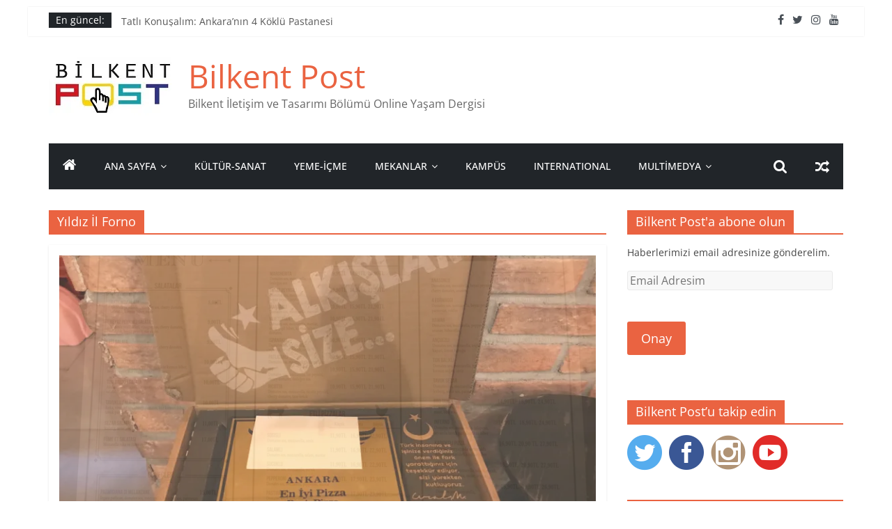

--- FILE ---
content_type: text/html; charset=UTF-8
request_url: http://bilkentpost.bilkent.edu.tr/index.php/tag/yildiz-il-forno/
body_size: 20370
content:
<!DOCTYPE html>
<html lang="tr">
<head>
			<meta charset="UTF-8" />
		<meta name="viewport" content="width=device-width, initial-scale=1">
		<link rel="profile" href="http://gmpg.org/xfn/11" />
		
<!-- MapPress Easy Google Maps Version:2.83.7 (https://www.mappresspro.com) -->
<title>Yıldız İl Forno &#8211; Bilkent Post</title>
    <style>
        #wpadminbar #wp-admin-bar-vtrts_free_top_button .ab-icon:before {
            content: "\f185";
            color: #1DAE22;
            top: 3px;
        }
    </style>
    <meta name='robots' content='max-image-preview:large' />
<link rel='dns-prefetch' href='//secure.gravatar.com' />
<link rel='dns-prefetch' href='//unpkg.com' />
<link rel='dns-prefetch' href='//s.w.org' />
<link rel='dns-prefetch' href='//v0.wordpress.com' />
<link rel='dns-prefetch' href='//widgets.wp.com' />
<link rel='dns-prefetch' href='//s0.wp.com' />
<link rel='dns-prefetch' href='//0.gravatar.com' />
<link rel='dns-prefetch' href='//1.gravatar.com' />
<link rel='dns-prefetch' href='//2.gravatar.com' />
<link rel='dns-prefetch' href='//c0.wp.com' />
<link rel='dns-prefetch' href='//i0.wp.com' />
<link rel='dns-prefetch' href='//i1.wp.com' />
<link rel='dns-prefetch' href='//i2.wp.com' />
<link rel="alternate" type="application/rss+xml" title="Bilkent Post &raquo; beslemesi" href="http://bilkentpost.bilkent.edu.tr/index.php/feed/" />
<link rel="alternate" type="application/rss+xml" title="Bilkent Post &raquo; yorum beslemesi" href="http://bilkentpost.bilkent.edu.tr/index.php/comments/feed/" />
<link rel="alternate" type="application/rss+xml" title="Bilkent Post &raquo; Yıldız İl Forno etiket beslemesi" href="http://bilkentpost.bilkent.edu.tr/index.php/tag/yildiz-il-forno/feed/" />
		<!-- This site uses the Google Analytics by ExactMetrics plugin v7.10.0 - Using Analytics tracking - https://www.exactmetrics.com/ -->
		<!-- Note: ExactMetrics is not currently configured on this site. The site owner needs to authenticate with Google Analytics in the ExactMetrics settings panel. -->
					<!-- No UA code set -->
				<!-- / Google Analytics by ExactMetrics -->
		<script type="text/javascript">
window._wpemojiSettings = {"baseUrl":"https:\/\/s.w.org\/images\/core\/emoji\/14.0.0\/72x72\/","ext":".png","svgUrl":"https:\/\/s.w.org\/images\/core\/emoji\/14.0.0\/svg\/","svgExt":".svg","source":{"concatemoji":"http:\/\/bilkentpost.bilkent.edu.tr\/wp-includes\/js\/wp-emoji-release.min.js?ver=6.0.11"}};
/*! This file is auto-generated */
!function(e,a,t){var n,r,o,i=a.createElement("canvas"),p=i.getContext&&i.getContext("2d");function s(e,t){var a=String.fromCharCode,e=(p.clearRect(0,0,i.width,i.height),p.fillText(a.apply(this,e),0,0),i.toDataURL());return p.clearRect(0,0,i.width,i.height),p.fillText(a.apply(this,t),0,0),e===i.toDataURL()}function c(e){var t=a.createElement("script");t.src=e,t.defer=t.type="text/javascript",a.getElementsByTagName("head")[0].appendChild(t)}for(o=Array("flag","emoji"),t.supports={everything:!0,everythingExceptFlag:!0},r=0;r<o.length;r++)t.supports[o[r]]=function(e){if(!p||!p.fillText)return!1;switch(p.textBaseline="top",p.font="600 32px Arial",e){case"flag":return s([127987,65039,8205,9895,65039],[127987,65039,8203,9895,65039])?!1:!s([55356,56826,55356,56819],[55356,56826,8203,55356,56819])&&!s([55356,57332,56128,56423,56128,56418,56128,56421,56128,56430,56128,56423,56128,56447],[55356,57332,8203,56128,56423,8203,56128,56418,8203,56128,56421,8203,56128,56430,8203,56128,56423,8203,56128,56447]);case"emoji":return!s([129777,127995,8205,129778,127999],[129777,127995,8203,129778,127999])}return!1}(o[r]),t.supports.everything=t.supports.everything&&t.supports[o[r]],"flag"!==o[r]&&(t.supports.everythingExceptFlag=t.supports.everythingExceptFlag&&t.supports[o[r]]);t.supports.everythingExceptFlag=t.supports.everythingExceptFlag&&!t.supports.flag,t.DOMReady=!1,t.readyCallback=function(){t.DOMReady=!0},t.supports.everything||(n=function(){t.readyCallback()},a.addEventListener?(a.addEventListener("DOMContentLoaded",n,!1),e.addEventListener("load",n,!1)):(e.attachEvent("onload",n),a.attachEvent("onreadystatechange",function(){"complete"===a.readyState&&t.readyCallback()})),(e=t.source||{}).concatemoji?c(e.concatemoji):e.wpemoji&&e.twemoji&&(c(e.twemoji),c(e.wpemoji)))}(window,document,window._wpemojiSettings);
</script>
<style type="text/css">
img.wp-smiley,
img.emoji {
	display: inline !important;
	border: none !important;
	box-shadow: none !important;
	height: 1em !important;
	width: 1em !important;
	margin: 0 0.07em !important;
	vertical-align: -0.1em !important;
	background: none !important;
	padding: 0 !important;
}
</style>
	<link rel='stylesheet' id='ts-vgallery-block-css-css'  href='http://bilkentpost.bilkent.edu.tr/wp-content/plugins/gallery-videos/CSS/ts-vgallery-block.css?ver=6.0.11' type='text/css' media='all' />
<link rel='stylesheet' id='sbi_styles-css'  href='http://bilkentpost.bilkent.edu.tr/wp-content/plugins/instagram-feed/css/sbi-styles.min.css?ver=6.0.6' type='text/css' media='all' />
<link rel='stylesheet' id='wp-block-library-css'  href='https://c0.wp.com/c/6.0.11/wp-includes/css/dist/block-library/style.min.css' type='text/css' media='all' />
<style id='wp-block-library-inline-css' type='text/css'>
.has-text-align-justify{text-align:justify;}
</style>
<style id='wp-block-library-theme-inline-css' type='text/css'>
.wp-block-audio figcaption{color:#555;font-size:13px;text-align:center}.is-dark-theme .wp-block-audio figcaption{color:hsla(0,0%,100%,.65)}.wp-block-code{border:1px solid #ccc;border-radius:4px;font-family:Menlo,Consolas,monaco,monospace;padding:.8em 1em}.wp-block-embed figcaption{color:#555;font-size:13px;text-align:center}.is-dark-theme .wp-block-embed figcaption{color:hsla(0,0%,100%,.65)}.blocks-gallery-caption{color:#555;font-size:13px;text-align:center}.is-dark-theme .blocks-gallery-caption{color:hsla(0,0%,100%,.65)}.wp-block-image figcaption{color:#555;font-size:13px;text-align:center}.is-dark-theme .wp-block-image figcaption{color:hsla(0,0%,100%,.65)}.wp-block-pullquote{border-top:4px solid;border-bottom:4px solid;margin-bottom:1.75em;color:currentColor}.wp-block-pullquote__citation,.wp-block-pullquote cite,.wp-block-pullquote footer{color:currentColor;text-transform:uppercase;font-size:.8125em;font-style:normal}.wp-block-quote{border-left:.25em solid;margin:0 0 1.75em;padding-left:1em}.wp-block-quote cite,.wp-block-quote footer{color:currentColor;font-size:.8125em;position:relative;font-style:normal}.wp-block-quote.has-text-align-right{border-left:none;border-right:.25em solid;padding-left:0;padding-right:1em}.wp-block-quote.has-text-align-center{border:none;padding-left:0}.wp-block-quote.is-large,.wp-block-quote.is-style-large,.wp-block-quote.is-style-plain{border:none}.wp-block-search .wp-block-search__label{font-weight:700}:where(.wp-block-group.has-background){padding:1.25em 2.375em}.wp-block-separator.has-css-opacity{opacity:.4}.wp-block-separator{border:none;border-bottom:2px solid;margin-left:auto;margin-right:auto}.wp-block-separator.has-alpha-channel-opacity{opacity:1}.wp-block-separator:not(.is-style-wide):not(.is-style-dots){width:100px}.wp-block-separator.has-background:not(.is-style-dots){border-bottom:none;height:1px}.wp-block-separator.has-background:not(.is-style-wide):not(.is-style-dots){height:2px}.wp-block-table thead{border-bottom:3px solid}.wp-block-table tfoot{border-top:3px solid}.wp-block-table td,.wp-block-table th{padding:.5em;border:1px solid;word-break:normal}.wp-block-table figcaption{color:#555;font-size:13px;text-align:center}.is-dark-theme .wp-block-table figcaption{color:hsla(0,0%,100%,.65)}.wp-block-video figcaption{color:#555;font-size:13px;text-align:center}.is-dark-theme .wp-block-video figcaption{color:hsla(0,0%,100%,.65)}.wp-block-template-part.has-background{padding:1.25em 2.375em;margin-top:0;margin-bottom:0}
</style>
<link rel='stylesheet' id='mappress-leaflet-css'  href='https://unpkg.com/leaflet@1.7.1/dist/leaflet.css?ver=1.7.1' type='text/css' media='all' />
<link rel='stylesheet' id='mappress-css'  href='http://bilkentpost.bilkent.edu.tr/wp-content/plugins/mappress-google-maps-for-wordpress/css/mappress.css?ver=2.83.7' type='text/css' media='all' />
<style id='global-styles-inline-css' type='text/css'>
body{--wp--preset--color--black: #000000;--wp--preset--color--cyan-bluish-gray: #abb8c3;--wp--preset--color--white: #ffffff;--wp--preset--color--pale-pink: #f78da7;--wp--preset--color--vivid-red: #cf2e2e;--wp--preset--color--luminous-vivid-orange: #ff6900;--wp--preset--color--luminous-vivid-amber: #fcb900;--wp--preset--color--light-green-cyan: #7bdcb5;--wp--preset--color--vivid-green-cyan: #00d084;--wp--preset--color--pale-cyan-blue: #8ed1fc;--wp--preset--color--vivid-cyan-blue: #0693e3;--wp--preset--color--vivid-purple: #9b51e0;--wp--preset--gradient--vivid-cyan-blue-to-vivid-purple: linear-gradient(135deg,rgba(6,147,227,1) 0%,rgb(155,81,224) 100%);--wp--preset--gradient--light-green-cyan-to-vivid-green-cyan: linear-gradient(135deg,rgb(122,220,180) 0%,rgb(0,208,130) 100%);--wp--preset--gradient--luminous-vivid-amber-to-luminous-vivid-orange: linear-gradient(135deg,rgba(252,185,0,1) 0%,rgba(255,105,0,1) 100%);--wp--preset--gradient--luminous-vivid-orange-to-vivid-red: linear-gradient(135deg,rgba(255,105,0,1) 0%,rgb(207,46,46) 100%);--wp--preset--gradient--very-light-gray-to-cyan-bluish-gray: linear-gradient(135deg,rgb(238,238,238) 0%,rgb(169,184,195) 100%);--wp--preset--gradient--cool-to-warm-spectrum: linear-gradient(135deg,rgb(74,234,220) 0%,rgb(151,120,209) 20%,rgb(207,42,186) 40%,rgb(238,44,130) 60%,rgb(251,105,98) 80%,rgb(254,248,76) 100%);--wp--preset--gradient--blush-light-purple: linear-gradient(135deg,rgb(255,206,236) 0%,rgb(152,150,240) 100%);--wp--preset--gradient--blush-bordeaux: linear-gradient(135deg,rgb(254,205,165) 0%,rgb(254,45,45) 50%,rgb(107,0,62) 100%);--wp--preset--gradient--luminous-dusk: linear-gradient(135deg,rgb(255,203,112) 0%,rgb(199,81,192) 50%,rgb(65,88,208) 100%);--wp--preset--gradient--pale-ocean: linear-gradient(135deg,rgb(255,245,203) 0%,rgb(182,227,212) 50%,rgb(51,167,181) 100%);--wp--preset--gradient--electric-grass: linear-gradient(135deg,rgb(202,248,128) 0%,rgb(113,206,126) 100%);--wp--preset--gradient--midnight: linear-gradient(135deg,rgb(2,3,129) 0%,rgb(40,116,252) 100%);--wp--preset--duotone--dark-grayscale: url('#wp-duotone-dark-grayscale');--wp--preset--duotone--grayscale: url('#wp-duotone-grayscale');--wp--preset--duotone--purple-yellow: url('#wp-duotone-purple-yellow');--wp--preset--duotone--blue-red: url('#wp-duotone-blue-red');--wp--preset--duotone--midnight: url('#wp-duotone-midnight');--wp--preset--duotone--magenta-yellow: url('#wp-duotone-magenta-yellow');--wp--preset--duotone--purple-green: url('#wp-duotone-purple-green');--wp--preset--duotone--blue-orange: url('#wp-duotone-blue-orange');--wp--preset--font-size--small: 13px;--wp--preset--font-size--medium: 20px;--wp--preset--font-size--large: 36px;--wp--preset--font-size--x-large: 42px;}.has-black-color{color: var(--wp--preset--color--black) !important;}.has-cyan-bluish-gray-color{color: var(--wp--preset--color--cyan-bluish-gray) !important;}.has-white-color{color: var(--wp--preset--color--white) !important;}.has-pale-pink-color{color: var(--wp--preset--color--pale-pink) !important;}.has-vivid-red-color{color: var(--wp--preset--color--vivid-red) !important;}.has-luminous-vivid-orange-color{color: var(--wp--preset--color--luminous-vivid-orange) !important;}.has-luminous-vivid-amber-color{color: var(--wp--preset--color--luminous-vivid-amber) !important;}.has-light-green-cyan-color{color: var(--wp--preset--color--light-green-cyan) !important;}.has-vivid-green-cyan-color{color: var(--wp--preset--color--vivid-green-cyan) !important;}.has-pale-cyan-blue-color{color: var(--wp--preset--color--pale-cyan-blue) !important;}.has-vivid-cyan-blue-color{color: var(--wp--preset--color--vivid-cyan-blue) !important;}.has-vivid-purple-color{color: var(--wp--preset--color--vivid-purple) !important;}.has-black-background-color{background-color: var(--wp--preset--color--black) !important;}.has-cyan-bluish-gray-background-color{background-color: var(--wp--preset--color--cyan-bluish-gray) !important;}.has-white-background-color{background-color: var(--wp--preset--color--white) !important;}.has-pale-pink-background-color{background-color: var(--wp--preset--color--pale-pink) !important;}.has-vivid-red-background-color{background-color: var(--wp--preset--color--vivid-red) !important;}.has-luminous-vivid-orange-background-color{background-color: var(--wp--preset--color--luminous-vivid-orange) !important;}.has-luminous-vivid-amber-background-color{background-color: var(--wp--preset--color--luminous-vivid-amber) !important;}.has-light-green-cyan-background-color{background-color: var(--wp--preset--color--light-green-cyan) !important;}.has-vivid-green-cyan-background-color{background-color: var(--wp--preset--color--vivid-green-cyan) !important;}.has-pale-cyan-blue-background-color{background-color: var(--wp--preset--color--pale-cyan-blue) !important;}.has-vivid-cyan-blue-background-color{background-color: var(--wp--preset--color--vivid-cyan-blue) !important;}.has-vivid-purple-background-color{background-color: var(--wp--preset--color--vivid-purple) !important;}.has-black-border-color{border-color: var(--wp--preset--color--black) !important;}.has-cyan-bluish-gray-border-color{border-color: var(--wp--preset--color--cyan-bluish-gray) !important;}.has-white-border-color{border-color: var(--wp--preset--color--white) !important;}.has-pale-pink-border-color{border-color: var(--wp--preset--color--pale-pink) !important;}.has-vivid-red-border-color{border-color: var(--wp--preset--color--vivid-red) !important;}.has-luminous-vivid-orange-border-color{border-color: var(--wp--preset--color--luminous-vivid-orange) !important;}.has-luminous-vivid-amber-border-color{border-color: var(--wp--preset--color--luminous-vivid-amber) !important;}.has-light-green-cyan-border-color{border-color: var(--wp--preset--color--light-green-cyan) !important;}.has-vivid-green-cyan-border-color{border-color: var(--wp--preset--color--vivid-green-cyan) !important;}.has-pale-cyan-blue-border-color{border-color: var(--wp--preset--color--pale-cyan-blue) !important;}.has-vivid-cyan-blue-border-color{border-color: var(--wp--preset--color--vivid-cyan-blue) !important;}.has-vivid-purple-border-color{border-color: var(--wp--preset--color--vivid-purple) !important;}.has-vivid-cyan-blue-to-vivid-purple-gradient-background{background: var(--wp--preset--gradient--vivid-cyan-blue-to-vivid-purple) !important;}.has-light-green-cyan-to-vivid-green-cyan-gradient-background{background: var(--wp--preset--gradient--light-green-cyan-to-vivid-green-cyan) !important;}.has-luminous-vivid-amber-to-luminous-vivid-orange-gradient-background{background: var(--wp--preset--gradient--luminous-vivid-amber-to-luminous-vivid-orange) !important;}.has-luminous-vivid-orange-to-vivid-red-gradient-background{background: var(--wp--preset--gradient--luminous-vivid-orange-to-vivid-red) !important;}.has-very-light-gray-to-cyan-bluish-gray-gradient-background{background: var(--wp--preset--gradient--very-light-gray-to-cyan-bluish-gray) !important;}.has-cool-to-warm-spectrum-gradient-background{background: var(--wp--preset--gradient--cool-to-warm-spectrum) !important;}.has-blush-light-purple-gradient-background{background: var(--wp--preset--gradient--blush-light-purple) !important;}.has-blush-bordeaux-gradient-background{background: var(--wp--preset--gradient--blush-bordeaux) !important;}.has-luminous-dusk-gradient-background{background: var(--wp--preset--gradient--luminous-dusk) !important;}.has-pale-ocean-gradient-background{background: var(--wp--preset--gradient--pale-ocean) !important;}.has-electric-grass-gradient-background{background: var(--wp--preset--gradient--electric-grass) !important;}.has-midnight-gradient-background{background: var(--wp--preset--gradient--midnight) !important;}.has-small-font-size{font-size: var(--wp--preset--font-size--small) !important;}.has-medium-font-size{font-size: var(--wp--preset--font-size--medium) !important;}.has-large-font-size{font-size: var(--wp--preset--font-size--large) !important;}.has-x-large-font-size{font-size: var(--wp--preset--font-size--x-large) !important;}
</style>
<link rel='stylesheet' id='ctf_styles-css'  href='http://bilkentpost.bilkent.edu.tr/wp-content/plugins/custom-twitter-feeds/css/ctf-styles.min.css?ver=2.0.1' type='text/css' media='all' />
<link rel='stylesheet' id='prefix-style-css'  href='http://bilkentpost.bilkent.edu.tr/wp-content/plugins/follow-us-on-widget/css/FollowusWidget.css?ver=6.0.11' type='text/css' media='all' />
<link rel='stylesheet' id='Total_Soft_Gallery_Video-css'  href='http://bilkentpost.bilkent.edu.tr/wp-content/plugins/gallery-videos/CSS/Total-Soft-Gallery-Video-Widget.css?ver=6.0.11' type='text/css' media='all' />
<link rel='stylesheet' id='fontawesome-css-css'  href='http://bilkentpost.bilkent.edu.tr/wp-content/plugins/gallery-videos/CSS/totalsoft.css?ver=6.0.11' type='text/css' media='all' />
<link rel='stylesheet' id='ce_responsive-css'  href='http://bilkentpost.bilkent.edu.tr/wp-content/plugins/simple-embed-code/css/video-container.min.css?ver=6.0.11' type='text/css' media='all' />
<link rel='stylesheet' id='sfmsb-style-css'  href='http://bilkentpost.bilkent.edu.tr/wp-content/plugins/simple-follow-me-social-buttons-widget/assets/css/style.css?ver=3.3.3' type='text/css' media='all' />
<link rel='stylesheet' id='sfmsb-icons-css'  href='http://bilkentpost.bilkent.edu.tr/wp-content/plugins/simple-follow-me-social-buttons-widget/assets/css/icons.css?ver=3.3.3' type='text/css' media='all' />
<link rel='stylesheet' id='Rich_Web_Video_Slider-css'  href='http://bilkentpost.bilkent.edu.tr/wp-content/plugins/slider-video/Style/Rich-Web-Video-Slider-Widget.css?ver=6.0.11' type='text/css' media='all' />
<link rel='stylesheet' id='fontawesomeSl-css-css'  href='http://bilkentpost.bilkent.edu.tr/wp-content/plugins/slider-video/Style/richwebicons.css?ver=6.0.11' type='text/css' media='all' />
<link rel='stylesheet' id='slick-css'  href='http://bilkentpost.bilkent.edu.tr/wp-content/plugins/so-widgets-bundle/css/lib/slick.css?ver=1.8.1' type='text/css' media='all' />
<link rel='stylesheet' id='sow-post-carousel-base-ae4d545fc102-css'  href='http://bilkentpost.bilkent.edu.tr/wp-content/uploads/siteorigin-widgets/sow-post-carousel-base-ae4d545fc102.css?ver=6.0.11' type='text/css' media='all' />
<link rel='stylesheet' id='spacexchimp_p005-bootstrap-tooltip-css-css'  href='http://bilkentpost.bilkent.edu.tr/wp-content/plugins/social-media-buttons-toolbar/inc/lib/bootstrap-tooltip/bootstrap-tooltip.css?ver=4.73' type='text/css' media='all' />
<link rel='stylesheet' id='spacexchimp_p005-frontend-css-css'  href='http://bilkentpost.bilkent.edu.tr/wp-content/plugins/social-media-buttons-toolbar/inc/css/frontend.css?ver=4.73' type='text/css' media='all' />
<style id='spacexchimp_p005-frontend-css-inline-css' type='text/css'>

                    .sxc-follow-buttons {
                        text-align: center !important;
                    }
                    .sxc-follow-buttons .sxc-follow-button,
                    .sxc-follow-buttons .sxc-follow-button a,
                    .sxc-follow-buttons .sxc-follow-button a img {
                        width: px !important;
                        height: px !important;
                    }
                    .sxc-follow-buttons .sxc-follow-button {
                        margin: 0px !important;
                    }
                  
</style>
<link rel='stylesheet' id='iw-defaults-css'  href='http://bilkentpost.bilkent.edu.tr/wp-content/plugins/widgets-for-siteorigin/inc/../css/defaults.css?ver=1.3.6' type='text/css' media='all' />
<link rel='stylesheet' id='wpt-twitter-feed-css'  href='http://bilkentpost.bilkent.edu.tr/wp-content/plugins/wp-to-twitter/css/twitter-feed.css?ver=6.0.11' type='text/css' media='all' />
<link rel='stylesheet' id='colormag_style-css'  href='http://bilkentpost.bilkent.edu.tr/wp-content/themes/colormag/style.css?ver=2.1.3' type='text/css' media='all' />
<style id='colormag_style-inline-css' type='text/css'>
.colormag-button,blockquote,button,input[type=reset],input[type=button],input[type=submit],#masthead.colormag-header-clean #site-navigation.main-small-navigation .menu-toggle,.fa.search-top:hover,#masthead.colormag-header-classic #site-navigation.main-small-navigation .menu-toggle,.main-navigation ul li.focus > a,#masthead.colormag-header-classic .main-navigation ul ul.sub-menu li.focus > a,.home-icon.front_page_on,.main-navigation a:hover,.main-navigation ul li ul li a:hover,.main-navigation ul li ul li:hover>a,.main-navigation ul li.current-menu-ancestor>a,.main-navigation ul li.current-menu-item ul li a:hover,.main-navigation ul li.current-menu-item>a,.main-navigation ul li.current_page_ancestor>a,.main-navigation ul li.current_page_item>a,.main-navigation ul li:hover>a,.main-small-navigation li a:hover,.site-header .menu-toggle:hover,#masthead.colormag-header-classic .main-navigation ul ul.sub-menu li:hover > a,#masthead.colormag-header-classic .main-navigation ul ul.sub-menu li.current-menu-ancestor > a,#masthead.colormag-header-classic .main-navigation ul ul.sub-menu li.current-menu-item > a,#masthead .main-small-navigation li:hover > a,#masthead .main-small-navigation li.current-page-ancestor > a,#masthead .main-small-navigation li.current-menu-ancestor > a,#masthead .main-small-navigation li.current-page-item > a,#masthead .main-small-navigation li.current-menu-item > a,.main-small-navigation .current-menu-item>a,.main-small-navigation .current_page_item > a,.promo-button-area a:hover,#content .wp-pagenavi .current,#content .wp-pagenavi a:hover,.format-link .entry-content a,.pagination span,.comments-area .comment-author-link span,#secondary .widget-title span,.footer-widgets-area .widget-title span,.colormag-footer--classic .footer-widgets-area .widget-title span::before,.advertisement_above_footer .widget-title span,#content .post .article-content .above-entry-meta .cat-links a,.page-header .page-title span,.entry-meta .post-format i,.more-link,.no-post-thumbnail,.widget_featured_slider .slide-content .above-entry-meta .cat-links a,.widget_highlighted_posts .article-content .above-entry-meta .cat-links a,.widget_featured_posts .article-content .above-entry-meta .cat-links a,.widget_featured_posts .widget-title span,.widget_slider_area .widget-title span,.widget_beside_slider .widget-title span,.wp-block-quote,.wp-block-quote.is-style-large,.wp-block-quote.has-text-align-right{background-color:#ea6341;}#site-title a,.next a:hover,.previous a:hover,.social-links i.fa:hover,a,#masthead.colormag-header-clean .social-links li:hover i.fa,#masthead.colormag-header-classic .social-links li:hover i.fa,#masthead.colormag-header-clean .breaking-news .newsticker a:hover,#masthead.colormag-header-classic .breaking-news .newsticker a:hover,#masthead.colormag-header-classic #site-navigation .fa.search-top:hover,#masthead.colormag-header-classic #site-navigation.main-navigation .random-post a:hover .fa-random,.dark-skin #masthead.colormag-header-classic #site-navigation.main-navigation .home-icon:hover .fa,#masthead .main-small-navigation li:hover > .sub-toggle i,.better-responsive-menu #masthead .main-small-navigation .sub-toggle.active .fa,#masthead.colormag-header-classic .main-navigation .home-icon a:hover .fa,.pagination a span:hover,#content .comments-area a.comment-edit-link:hover,#content .comments-area a.comment-permalink:hover,#content .comments-area article header cite a:hover,.comments-area .comment-author-link a:hover,.comment .comment-reply-link:hover,.nav-next a,.nav-previous a,.footer-widgets-area a:hover,a#scroll-up i,#content .post .article-content .entry-title a:hover,.entry-meta .byline i,.entry-meta .cat-links i,.entry-meta a,.post .entry-title a:hover,.search .entry-title a:hover,.entry-meta .comments-link a:hover,.entry-meta .edit-link a:hover,.entry-meta .posted-on a:hover,.entry-meta .tag-links a:hover,.single #content .tags a:hover,.post-box .entry-meta .cat-links a:hover,.post-box .entry-meta .posted-on a:hover,.post.post-box .entry-title a:hover,.widget_featured_slider .slide-content .below-entry-meta .byline a:hover,.widget_featured_slider .slide-content .below-entry-meta .comments a:hover,.widget_featured_slider .slide-content .below-entry-meta .posted-on a:hover,.widget_featured_slider .slide-content .entry-title a:hover,.byline a:hover,.comments a:hover,.edit-link a:hover,.posted-on a:hover,.tag-links a:hover,.widget_highlighted_posts .article-content .below-entry-meta .byline a:hover,.widget_highlighted_posts .article-content .below-entry-meta .comments a:hover,.widget_highlighted_posts .article-content .below-entry-meta .posted-on a:hover,.widget_highlighted_posts .article-content .entry-title a:hover,.widget_featured_posts .article-content .entry-title a:hover,.related-posts-main-title .fa,.single-related-posts .article-content .entry-title a:hover{color:#ea6341;}#site-navigation{border-top-color:#ea6341;}#masthead.colormag-header-classic .main-navigation ul ul.sub-menu li:hover,#masthead.colormag-header-classic .main-navigation ul ul.sub-menu li.current-menu-ancestor,#masthead.colormag-header-classic .main-navigation ul ul.sub-menu li.current-menu-item,#masthead.colormag-header-classic #site-navigation .menu-toggle,#masthead.colormag-header-classic #site-navigation .menu-toggle:hover,#masthead.colormag-header-classic .main-navigation ul > li:hover > a,#masthead.colormag-header-classic .main-navigation ul > li.current-menu-item > a,#masthead.colormag-header-classic .main-navigation ul > li.current-menu-ancestor > a,#masthead.colormag-header-classic .main-navigation ul li.focus > a,.promo-button-area a:hover,.pagination a span:hover{border-color:#ea6341;}#secondary .widget-title,.footer-widgets-area .widget-title,.advertisement_above_footer .widget-title,.page-header .page-title,.widget_featured_posts .widget-title,.widget_slider_area .widget-title,.widget_beside_slider .widget-title{border-bottom-color:#ea6341;}@media (max-width:768px){.better-responsive-menu .sub-toggle{background-color:#cc4523;}}
</style>
<link rel='stylesheet' id='colormag-featured-image-popup-css-css'  href='http://bilkentpost.bilkent.edu.tr/wp-content/themes/colormag/js/magnific-popup/magnific-popup.min.css?ver=2.1.3' type='text/css' media='all' />
<link rel='stylesheet' id='colormag-fontawesome-css'  href='http://bilkentpost.bilkent.edu.tr/wp-content/themes/colormag/fontawesome/css/font-awesome.min.css?ver=2.1.3' type='text/css' media='all' />
<link rel='stylesheet' id='metro_style_social_widget-css'  href='http://bilkentpost.bilkent.edu.tr/wp-content/plugins/metro-style-social-widget/CSS/metro.css?ver=6.0.11' type='text/css' media='all' />
<link rel='stylesheet' id='wpgmp-frontend_css-css'  href='http://bilkentpost.bilkent.edu.tr/wp-content/plugins/wp-google-map-plugin/assets/css/frontend.css?ver=6.0.11' type='text/css' media='all' />
<link rel='stylesheet' id='__EPYT__style-css'  href='http://bilkentpost.bilkent.edu.tr/wp-content/plugins/youtube-embed-plus/styles/ytprefs.min.css?ver=14.1.1' type='text/css' media='all' />
<style id='__EPYT__style-inline-css' type='text/css'>

                .epyt-gallery-thumb {
                        width: 33.333%;
                }
                
</style>
<link rel='stylesheet' id='jetpack_css-css'  href='https://c0.wp.com/p/jetpack/9.0.5/css/jetpack.css' type='text/css' media='all' />
<!--n2css--><script type='text/javascript' id='ahc_front_js-js-extra'>
/* <![CDATA[ */
var ahc_ajax_front = {"ajax_url":"http:\/\/bilkentpost.bilkent.edu.tr\/wp-admin\/admin-ajax.php","page_id":"Etiket: <span>Y\u0131ld\u0131z \u0130l Forno<\/span>","page_title":"","post_type":""};
/* ]]> */
</script>
<script type='text/javascript' src='http://bilkentpost.bilkent.edu.tr/wp-content/plugins/visitors-traffic-real-time-statistics/js/front.js?ver=6.0.11' id='ahc_front_js-js'></script>
<script type='text/javascript' src='https://c0.wp.com/c/6.0.11/wp-includes/js/jquery/jquery.min.js' id='jquery-core-js'></script>
<script type='text/javascript' src='https://c0.wp.com/c/6.0.11/wp-includes/js/jquery/jquery-migrate.min.js' id='jquery-migrate-js'></script>
<script type='text/javascript' src='https://c0.wp.com/c/6.0.11/wp-includes/js/jquery/ui/core.min.js' id='jquery-ui-core-js'></script>
<script type='text/javascript' src='http://bilkentpost.bilkent.edu.tr/wp-content/plugins/gallery-videos/JS/modernizr.custom.js?ver=6.0.11' id='cwp-main-js'></script>
<script type='text/javascript' id='Total_Soft_Gallery_Video-js-extra'>
/* <![CDATA[ */
var object = {"ajaxurl":"http:\/\/bilkentpost.bilkent.edu.tr\/wp-admin\/admin-ajax.php"};
/* ]]> */
</script>
<script type='text/javascript' src='http://bilkentpost.bilkent.edu.tr/wp-content/plugins/gallery-videos/JS/Total-Soft-Gallery-Video-Widget.js?ver=6.0.11' id='Total_Soft_Gallery_Video-js'></script>
<script type='text/javascript' src='http://bilkentpost.bilkent.edu.tr/wp-content/plugins/simple-follow-me-social-buttons-widget/assets/js/front-widget.js?ver=3.3.3' id='sfmsb-script-js'></script>
<script type='text/javascript' id='Rich_Web_Video_Slider-js-extra'>
/* <![CDATA[ */
var object = {"ajaxurl":"http:\/\/bilkentpost.bilkent.edu.tr\/wp-admin\/admin-ajax.php"};
/* ]]> */
</script>
<script type='text/javascript' src='http://bilkentpost.bilkent.edu.tr/wp-content/plugins/slider-video/Scripts/Rich-Web-Video-Slider-Widget.js?ver=6.0.11' id='Rich_Web_Video_Slider-js'></script>
<script type='text/javascript' src='http://bilkentpost.bilkent.edu.tr/wp-content/plugins/so-widgets-bundle/js/lib/slick.min.js?ver=1.8.1' id='slick-js'></script>
<script type='text/javascript' src='http://bilkentpost.bilkent.edu.tr/wp-content/plugins/social-media-buttons-toolbar/inc/lib/bootstrap-tooltip/bootstrap-tooltip.js?ver=4.73' id='spacexchimp_p005-bootstrap-tooltip-js-js'></script>
<!--[if lte IE 8]>
<script type='text/javascript' src='http://bilkentpost.bilkent.edu.tr/wp-content/themes/colormag/js/html5shiv.min.js?ver=2.1.3' id='html5-js'></script>
<![endif]-->
<script type='text/javascript' id='__ytprefs__-js-extra'>
/* <![CDATA[ */
var _EPYT_ = {"ajaxurl":"http:\/\/bilkentpost.bilkent.edu.tr\/wp-admin\/admin-ajax.php","security":"d8a612ab30","gallery_scrolloffset":"20","eppathtoscripts":"http:\/\/bilkentpost.bilkent.edu.tr\/wp-content\/plugins\/youtube-embed-plus\/scripts\/","eppath":"http:\/\/bilkentpost.bilkent.edu.tr\/wp-content\/plugins\/youtube-embed-plus\/","epresponsiveselector":"[\"iframe.__youtube_prefs_widget__\"]","epdovol":"1","version":"14.1.1","evselector":"iframe.__youtube_prefs__[src], iframe[src*=\"youtube.com\/embed\/\"], iframe[src*=\"youtube-nocookie.com\/embed\/\"]","ajax_compat":"","ytapi_load":"light","pause_others":"","stopMobileBuffer":"1","not_live_on_channel":"","vi_active":"","vi_js_posttypes":[]};
/* ]]> */
</script>
<script type='text/javascript' src='http://bilkentpost.bilkent.edu.tr/wp-content/plugins/youtube-embed-plus/scripts/ytprefs.min.js?ver=14.1.1' id='__ytprefs__-js'></script>
<link rel="https://api.w.org/" href="http://bilkentpost.bilkent.edu.tr/index.php/wp-json/" /><link rel="alternate" type="application/json" href="http://bilkentpost.bilkent.edu.tr/index.php/wp-json/wp/v2/tags/597" /><link rel="EditURI" type="application/rsd+xml" title="RSD" href="http://bilkentpost.bilkent.edu.tr/xmlrpc.php?rsd" />
<link rel="wlwmanifest" type="application/wlwmanifest+xml" href="http://bilkentpost.bilkent.edu.tr/wp-includes/wlwmanifest.xml" /> 
<meta name="generator" content="WordPress 6.0.11" />
<meta name="generator" content="Youtube Showcase v3.3.3 - https://emdplugins.com" />
<style type='text/css'>img#wpstats{display:none}</style><style type="text/css" id="custom-background-css">
body.custom-background { background-color: #ffffff; }
</style>
	
<!-- Jetpack Open Graph Tags -->
<meta property="og:type" content="website" />
<meta property="og:title" content="Yıldız İl Forno &#8211; Bilkent Post" />
<meta property="og:url" content="http://bilkentpost.bilkent.edu.tr/index.php/tag/yildiz-il-forno/" />
<meta property="og:site_name" content="Bilkent Post" />
<meta property="og:image" content="https://s0.wp.com/i/blank.jpg" />
<meta property="og:locale" content="tr_TR" />

<!-- End Jetpack Open Graph Tags -->
<link rel="icon" href="https://i1.wp.com/bilkentpost.bilkent.edu.tr/wp-content/uploads/2020/03/logo4.jpg?fit=32%2C32" sizes="32x32" />
<link rel="icon" href="https://i1.wp.com/bilkentpost.bilkent.edu.tr/wp-content/uploads/2020/03/logo4.jpg?fit=150%2C150" sizes="192x192" />
<link rel="apple-touch-icon" href="https://i1.wp.com/bilkentpost.bilkent.edu.tr/wp-content/uploads/2020/03/logo4.jpg?fit=150%2C150" />
<meta name="msapplication-TileImage" content="https://i1.wp.com/bilkentpost.bilkent.edu.tr/wp-content/uploads/2020/03/logo4.jpg?fit=150%2C150" />
</head>

<body class="archive tag tag-yildiz-il-forno tag-597 custom-background wp-custom-logo wp-embed-responsive right-sidebar box-layout better-responsive-menu">

<svg xmlns="http://www.w3.org/2000/svg" viewBox="0 0 0 0" width="0" height="0" focusable="false" role="none" style="visibility: hidden; position: absolute; left: -9999px; overflow: hidden;" ><defs><filter id="wp-duotone-dark-grayscale"><feColorMatrix color-interpolation-filters="sRGB" type="matrix" values=" .299 .587 .114 0 0 .299 .587 .114 0 0 .299 .587 .114 0 0 .299 .587 .114 0 0 " /><feComponentTransfer color-interpolation-filters="sRGB" ><feFuncR type="table" tableValues="0 0.49803921568627" /><feFuncG type="table" tableValues="0 0.49803921568627" /><feFuncB type="table" tableValues="0 0.49803921568627" /><feFuncA type="table" tableValues="1 1" /></feComponentTransfer><feComposite in2="SourceGraphic" operator="in" /></filter></defs></svg><svg xmlns="http://www.w3.org/2000/svg" viewBox="0 0 0 0" width="0" height="0" focusable="false" role="none" style="visibility: hidden; position: absolute; left: -9999px; overflow: hidden;" ><defs><filter id="wp-duotone-grayscale"><feColorMatrix color-interpolation-filters="sRGB" type="matrix" values=" .299 .587 .114 0 0 .299 .587 .114 0 0 .299 .587 .114 0 0 .299 .587 .114 0 0 " /><feComponentTransfer color-interpolation-filters="sRGB" ><feFuncR type="table" tableValues="0 1" /><feFuncG type="table" tableValues="0 1" /><feFuncB type="table" tableValues="0 1" /><feFuncA type="table" tableValues="1 1" /></feComponentTransfer><feComposite in2="SourceGraphic" operator="in" /></filter></defs></svg><svg xmlns="http://www.w3.org/2000/svg" viewBox="0 0 0 0" width="0" height="0" focusable="false" role="none" style="visibility: hidden; position: absolute; left: -9999px; overflow: hidden;" ><defs><filter id="wp-duotone-purple-yellow"><feColorMatrix color-interpolation-filters="sRGB" type="matrix" values=" .299 .587 .114 0 0 .299 .587 .114 0 0 .299 .587 .114 0 0 .299 .587 .114 0 0 " /><feComponentTransfer color-interpolation-filters="sRGB" ><feFuncR type="table" tableValues="0.54901960784314 0.98823529411765" /><feFuncG type="table" tableValues="0 1" /><feFuncB type="table" tableValues="0.71764705882353 0.25490196078431" /><feFuncA type="table" tableValues="1 1" /></feComponentTransfer><feComposite in2="SourceGraphic" operator="in" /></filter></defs></svg><svg xmlns="http://www.w3.org/2000/svg" viewBox="0 0 0 0" width="0" height="0" focusable="false" role="none" style="visibility: hidden; position: absolute; left: -9999px; overflow: hidden;" ><defs><filter id="wp-duotone-blue-red"><feColorMatrix color-interpolation-filters="sRGB" type="matrix" values=" .299 .587 .114 0 0 .299 .587 .114 0 0 .299 .587 .114 0 0 .299 .587 .114 0 0 " /><feComponentTransfer color-interpolation-filters="sRGB" ><feFuncR type="table" tableValues="0 1" /><feFuncG type="table" tableValues="0 0.27843137254902" /><feFuncB type="table" tableValues="0.5921568627451 0.27843137254902" /><feFuncA type="table" tableValues="1 1" /></feComponentTransfer><feComposite in2="SourceGraphic" operator="in" /></filter></defs></svg><svg xmlns="http://www.w3.org/2000/svg" viewBox="0 0 0 0" width="0" height="0" focusable="false" role="none" style="visibility: hidden; position: absolute; left: -9999px; overflow: hidden;" ><defs><filter id="wp-duotone-midnight"><feColorMatrix color-interpolation-filters="sRGB" type="matrix" values=" .299 .587 .114 0 0 .299 .587 .114 0 0 .299 .587 .114 0 0 .299 .587 .114 0 0 " /><feComponentTransfer color-interpolation-filters="sRGB" ><feFuncR type="table" tableValues="0 0" /><feFuncG type="table" tableValues="0 0.64705882352941" /><feFuncB type="table" tableValues="0 1" /><feFuncA type="table" tableValues="1 1" /></feComponentTransfer><feComposite in2="SourceGraphic" operator="in" /></filter></defs></svg><svg xmlns="http://www.w3.org/2000/svg" viewBox="0 0 0 0" width="0" height="0" focusable="false" role="none" style="visibility: hidden; position: absolute; left: -9999px; overflow: hidden;" ><defs><filter id="wp-duotone-magenta-yellow"><feColorMatrix color-interpolation-filters="sRGB" type="matrix" values=" .299 .587 .114 0 0 .299 .587 .114 0 0 .299 .587 .114 0 0 .299 .587 .114 0 0 " /><feComponentTransfer color-interpolation-filters="sRGB" ><feFuncR type="table" tableValues="0.78039215686275 1" /><feFuncG type="table" tableValues="0 0.94901960784314" /><feFuncB type="table" tableValues="0.35294117647059 0.47058823529412" /><feFuncA type="table" tableValues="1 1" /></feComponentTransfer><feComposite in2="SourceGraphic" operator="in" /></filter></defs></svg><svg xmlns="http://www.w3.org/2000/svg" viewBox="0 0 0 0" width="0" height="0" focusable="false" role="none" style="visibility: hidden; position: absolute; left: -9999px; overflow: hidden;" ><defs><filter id="wp-duotone-purple-green"><feColorMatrix color-interpolation-filters="sRGB" type="matrix" values=" .299 .587 .114 0 0 .299 .587 .114 0 0 .299 .587 .114 0 0 .299 .587 .114 0 0 " /><feComponentTransfer color-interpolation-filters="sRGB" ><feFuncR type="table" tableValues="0.65098039215686 0.40392156862745" /><feFuncG type="table" tableValues="0 1" /><feFuncB type="table" tableValues="0.44705882352941 0.4" /><feFuncA type="table" tableValues="1 1" /></feComponentTransfer><feComposite in2="SourceGraphic" operator="in" /></filter></defs></svg><svg xmlns="http://www.w3.org/2000/svg" viewBox="0 0 0 0" width="0" height="0" focusable="false" role="none" style="visibility: hidden; position: absolute; left: -9999px; overflow: hidden;" ><defs><filter id="wp-duotone-blue-orange"><feColorMatrix color-interpolation-filters="sRGB" type="matrix" values=" .299 .587 .114 0 0 .299 .587 .114 0 0 .299 .587 .114 0 0 .299 .587 .114 0 0 " /><feComponentTransfer color-interpolation-filters="sRGB" ><feFuncR type="table" tableValues="0.098039215686275 1" /><feFuncG type="table" tableValues="0 0.66274509803922" /><feFuncB type="table" tableValues="0.84705882352941 0.41960784313725" /><feFuncA type="table" tableValues="1 1" /></feComponentTransfer><feComposite in2="SourceGraphic" operator="in" /></filter></defs></svg>		<div id="page" class="hfeed site">
				<a class="skip-link screen-reader-text" href="#main">Skip to content</a>
				<header id="masthead" class="site-header clearfix colormag-header-clean">
				<div id="header-text-nav-container" class="clearfix">
		
			<div class="news-bar">
				<div class="inner-wrap clearfix">
					
		<div class="breaking-news">
			<strong class="breaking-news-latest">En güncel:</strong>

			<ul class="newsticker">
									<li>
						<a href="http://bilkentpost.bilkent.edu.tr/index.php/2025/06/10/tatli-konusalim-ankaranin-4-koklu-pastanesi/" title="Tatlı Konuşalım: Ankara&#8217;nın 4 Köklü Pastanesi">
							Tatlı Konuşalım: Ankara&#8217;nın 4 Köklü Pastanesi						</a>
					</li>
									<li>
						<a href="http://bilkentpost.bilkent.edu.tr/index.php/2025/06/03/rancheroda-meksika-ruyasi-tacostan-mojitolara-renkli-lezzetler/" title="RANCHERO&#8217;da Meksika Rüyası: Tacos&#8217;tan Mojitolara Renkli Lezzetler">
							RANCHERO&#8217;da Meksika Rüyası: Tacos&#8217;tan Mojitolara Renkli Lezzetler						</a>
					</li>
									<li>
						<a href="http://bilkentpost.bilkent.edu.tr/index.php/2025/06/01/rock-the-capital-ankarada-dort-rock-bar/" title="Rock the Capital: Ankara&#8217;da Dört Rock Bar">
							Rock the Capital: Ankara&#8217;da Dört Rock Bar						</a>
					</li>
									<li>
						<a href="http://bilkentpost.bilkent.edu.tr/index.php/2025/05/25/9427/" title="Uygur Sofrası">
							Uygur Sofrası						</a>
					</li>
									<li>
						<a href="http://bilkentpost.bilkent.edu.tr/index.php/2025/05/25/dukkan-sadece-bir-dukkan-degil-sanat-alani/" title="​Dükkan: Sadece Bir Dükkan Değil, Sanat Alanı">
							​Dükkan: Sadece Bir Dükkan Değil, Sanat Alanı						</a>
					</li>
							</ul>
		</div>

		
		<div class="social-links clearfix">
			<ul>
				<li><a href="https://www.facebook.com/bilkentpost/" target="_blank"><i class="fa fa-facebook"></i></a></li><li><a href="http://www.twitter.com/comdjournal" target="_blank"><i class="fa fa-twitter"></i></a></li><li><a href="http://www.instagram.com/bilkentpost" target="_blank"><i class="fa fa-instagram"></i></a></li><li><a href="http://www.youtube.com/comdjournal" target="_blank"><i class="fa fa-youtube"></i></a></li>			</ul>
		</div><!-- .social-links -->
						</div>
			</div>

			
		<div class="inner-wrap">
			<div id="header-text-nav-wrap" class="clearfix">

				<div id="header-left-section">
											<div id="header-logo-image">
							<a href="http://bilkentpost.bilkent.edu.tr/" class="custom-logo-link" rel="home"><img width="180" height="84" src="https://i2.wp.com/bilkentpost.bilkent.edu.tr/wp-content/uploads/2020/03/Logo180.jpg?fit=180%2C84" class="custom-logo" alt="Bilkent Post" data-attachment-id="4172" data-permalink="http://bilkentpost.bilkent.edu.tr/logo180/" data-orig-file="https://i2.wp.com/bilkentpost.bilkent.edu.tr/wp-content/uploads/2020/03/Logo180.jpg?fit=180%2C84" data-orig-size="180,84" data-comments-opened="1" data-image-meta="{&quot;aperture&quot;:&quot;0&quot;,&quot;credit&quot;:&quot;&quot;,&quot;camera&quot;:&quot;&quot;,&quot;caption&quot;:&quot;&quot;,&quot;created_timestamp&quot;:&quot;1583687944&quot;,&quot;copyright&quot;:&quot;&quot;,&quot;focal_length&quot;:&quot;0&quot;,&quot;iso&quot;:&quot;0&quot;,&quot;shutter_speed&quot;:&quot;0&quot;,&quot;title&quot;:&quot;&quot;,&quot;orientation&quot;:&quot;1&quot;}" data-image-title="Logo180" data-image-description="" data-medium-file="https://i2.wp.com/bilkentpost.bilkent.edu.tr/wp-content/uploads/2020/03/Logo180.jpg?fit=180%2C84" data-large-file="https://i2.wp.com/bilkentpost.bilkent.edu.tr/wp-content/uploads/2020/03/Logo180.jpg?fit=180%2C84" /></a>						</div><!-- #header-logo-image -->
						
					<div id="header-text" class="">
													<h3 id="site-title">
								<a href="http://bilkentpost.bilkent.edu.tr/" title="Bilkent Post" rel="home">Bilkent Post</a>
							</h3>
						
													<p id="site-description">
								Bilkent İletişim ve Tasarımı Bölümü Online Yaşam Dergisi							</p><!-- #site-description -->
											</div><!-- #header-text -->
				</div><!-- #header-left-section -->

				<div id="header-right-section">
									</div><!-- #header-right-section -->

			</div><!-- #header-text-nav-wrap -->
		</div><!-- .inner-wrap -->

		
		<nav id="site-navigation" class="main-navigation clearfix" role="navigation">
			<div class="inner-wrap clearfix">
				
					<div class="home-icon">
						<a href="http://bilkentpost.bilkent.edu.tr/"
						   title="Bilkent Post"
						>
							<i class="fa fa-home"></i>
						</a>
					</div>
				
									<div class="search-random-icons-container">
						
		<div class="random-post">
							<a href="http://bilkentpost.bilkent.edu.tr/index.php/2017/04/29/cocukluktan-gelen-aliskanliklar-fantasyland/" title="Rastgele bir yazı görüntüle">
					<i class="fa fa-random"></i>
				</a>
					</div>

									<div class="top-search-wrap">
								<i class="fa fa-search search-top"></i>
								<div class="search-form-top">
									
<form action="http://bilkentpost.bilkent.edu.tr/" class="search-form searchform clearfix" method="get" role="search">

	<div class="search-wrap">
		<input type="search"
		       class="s field"
		       name="s"
		       value=""
		       placeholder="Ara"
		/>

		<button class="search-icon" type="submit"></button>
	</div>

</form><!-- .searchform -->
								</div>
							</div>
											</div>
				
				<p class="menu-toggle"></p>
				<div class="menu-primary-container"><ul id="menu-icindekiler" class="menu"><li id="menu-item-2610" class="menu-item menu-item-type-custom menu-item-object-custom menu-item-home menu-item-has-children menu-item-2610"><a href="http://bilkentpost.bilkent.edu.tr">ANA SAYFA</a>
<ul class="sub-menu">
	<li id="menu-item-2989" class="menu-item menu-item-type-post_type menu-item-object-page menu-item-2989"><a href="http://bilkentpost.bilkent.edu.tr/index.php/hosgeldiniz/">HAKKIMIZDA</a></li>
	<li id="menu-item-6399" class="menu-item menu-item-type-custom menu-item-object-custom menu-item-6399"><a href="http://comd434.weebly.com">BLOGLAR</a></li>
</ul>
</li>
<li id="menu-item-2614" class="menu-item menu-item-type-taxonomy menu-item-object-category menu-item-2614"><a href="http://bilkentpost.bilkent.edu.tr/index.php/category/kultursanat/">KÜLTÜR-SANAT</a></li>
<li id="menu-item-2612" class="menu-item menu-item-type-taxonomy menu-item-object-category menu-item-2612"><a href="http://bilkentpost.bilkent.edu.tr/index.php/category/yemeicme/">YEME-İÇME</a></li>
<li id="menu-item-2617" class="menu-item menu-item-type-taxonomy menu-item-object-category menu-item-has-children menu-item-2617"><a href="http://bilkentpost.bilkent.edu.tr/index.php/category/mekanlar/">MEKANLAR</a>
<ul class="sub-menu">
	<li id="menu-item-3282" class="menu-item menu-item-type-taxonomy menu-item-object-category menu-item-3282"><a href="http://bilkentpost.bilkent.edu.tr/index.php/category/multimedya/">İNSANLAR</a></li>
</ul>
</li>
<li id="menu-item-2615" class="menu-item menu-item-type-taxonomy menu-item-object-category menu-item-2615"><a href="http://bilkentpost.bilkent.edu.tr/index.php/category/kampus/">KAMPÜS</a></li>
<li id="menu-item-2616" class="menu-item menu-item-type-taxonomy menu-item-object-category menu-item-2616"><a href="http://bilkentpost.bilkent.edu.tr/index.php/category/international/">INTERNATIONAL</a></li>
<li id="menu-item-3283" class="menu-item menu-item-type-taxonomy menu-item-object-category menu-item-has-children menu-item-3283"><a href="http://bilkentpost.bilkent.edu.tr/index.php/category/multimedya/">MULTİMEDYA</a>
<ul class="sub-menu">
	<li id="menu-item-2618" class="menu-item menu-item-type-taxonomy menu-item-object-post_tag menu-item-2618"><a href="http://bilkentpost.bilkent.edu.tr/index.php/tag/multimedya/">Multimedya</a></li>
	<li id="menu-item-2622" class="menu-item menu-item-type-taxonomy menu-item-object-post_tag menu-item-2622"><a href="http://bilkentpost.bilkent.edu.tr/index.php/tag/listeledik/">Listeledik</a></li>
	<li id="menu-item-2619" class="menu-item menu-item-type-taxonomy menu-item-object-post_tag menu-item-2619"><a href="http://bilkentpost.bilkent.edu.tr/index.php/tag/video/">Video</a></li>
	<li id="menu-item-2620" class="menu-item menu-item-type-taxonomy menu-item-object-post_tag menu-item-2620"><a href="http://bilkentpost.bilkent.edu.tr/index.php/tag/ses/">Audio</a></li>
	<li id="menu-item-2621" class="menu-item menu-item-type-taxonomy menu-item-object-post_tag menu-item-2621"><a href="http://bilkentpost.bilkent.edu.tr/index.php/tag/fotograf/">Foto Dizisi</a></li>
</ul>
</li>
</ul></div>
			</div>
		</nav>

				</div><!-- #header-text-nav-container -->
				</header><!-- #masthead -->
				<div id="main" class="clearfix">
				<div class="inner-wrap clearfix">
		
	<div id="primary">
		<div id="content" class="clearfix">

			
		<header class="page-header">
			
				<h1 class="page-title">
					<span>
						Yıldız İl Forno					</span>
				</h1>
						</header><!-- .page-header -->

		
				<div class="article-container">

					
<article id="post-3413" class="post-3413 post type-post status-publish format-gallery has-post-thumbnail hentry category-mekanlar category-yemeicme tag-ankara tag-double-zero tag-foto-dizi tag-ilforno tag-pizza tag-yildiz-il-forno post_format-post-format-gallery">
	
	
	<div class="article-content clearfix">

				<div class="gallery-post-format">
			<ul class="gallery-images"><li><img width="800" height="445" src="https://i2.wp.com/bilkentpost.bilkent.edu.tr/wp-content/uploads/2018/04/ilforno-menu.jpg?resize=800%2C445" class="attachment-colormag-featured-image size-colormag-featured-image" alt="" loading="lazy" data-attachment-id="3415" data-permalink="http://bilkentpost.bilkent.edu.tr/index.php/2018/04/26/neden-il-forno-ve-double-zeroya-gitmelisiniz/ilforno-menu/" data-orig-file="https://i2.wp.com/bilkentpost.bilkent.edu.tr/wp-content/uploads/2018/04/ilforno-menu.jpg?fit=800%2C506" data-orig-size="800,506" data-comments-opened="1" data-image-meta="{&quot;aperture&quot;:&quot;2.2&quot;,&quot;credit&quot;:&quot;Picasa&quot;,&quot;camera&quot;:&quot;Lumia 1020&quot;,&quot;caption&quot;:&quot;&quot;,&quot;created_timestamp&quot;:&quot;1446844786&quot;,&quot;copyright&quot;:&quot;&quot;,&quot;focal_length&quot;:&quot;0&quot;,&quot;iso&quot;:&quot;640&quot;,&quot;shutter_speed&quot;:&quot;0.067418&quot;,&quot;title&quot;:&quot;&quot;,&quot;orientation&quot;:&quot;0&quot;}" data-image-title="ilforno menu" data-image-description="" data-medium-file="https://i2.wp.com/bilkentpost.bilkent.edu.tr/wp-content/uploads/2018/04/ilforno-menu.jpg?fit=300%2C190" data-large-file="https://i2.wp.com/bilkentpost.bilkent.edu.tr/wp-content/uploads/2018/04/ilforno-menu.jpg?fit=800%2C506" /></li><li><img width="800" height="445" src="https://i0.wp.com/bilkentpost.bilkent.edu.tr/wp-content/uploads/2018/04/IMG_8403.jpg?resize=800%2C445" class="attachment-colormag-featured-image size-colormag-featured-image" alt="" loading="lazy" data-attachment-id="3420" data-permalink="http://bilkentpost.bilkent.edu.tr/index.php/2018/04/26/neden-il-forno-ve-double-zeroya-gitmelisiniz/img_8403/" data-orig-file="https://i0.wp.com/bilkentpost.bilkent.edu.tr/wp-content/uploads/2018/04/IMG_8403.jpg?fit=4032%2C3024" data-orig-size="4032,3024" data-comments-opened="1" data-image-meta="{&quot;aperture&quot;:&quot;1.8&quot;,&quot;credit&quot;:&quot;&quot;,&quot;camera&quot;:&quot;iPhone 7 Plus&quot;,&quot;caption&quot;:&quot;&quot;,&quot;created_timestamp&quot;:&quot;1521233992&quot;,&quot;copyright&quot;:&quot;&quot;,&quot;focal_length&quot;:&quot;3.99&quot;,&quot;iso&quot;:&quot;100&quot;,&quot;shutter_speed&quot;:&quot;0.25&quot;,&quot;title&quot;:&quot;&quot;,&quot;orientation&quot;:&quot;1&quot;}" data-image-title="IMG_8403" data-image-description="" data-medium-file="https://i0.wp.com/bilkentpost.bilkent.edu.tr/wp-content/uploads/2018/04/IMG_8403.jpg?fit=300%2C225" data-large-file="https://i0.wp.com/bilkentpost.bilkent.edu.tr/wp-content/uploads/2018/04/IMG_8403.jpg?fit=800%2C600" /></li><li><img width="800" height="445" src="https://i2.wp.com/bilkentpost.bilkent.edu.tr/wp-content/uploads/2018/04/koy.jpg?resize=800%2C445" class="attachment-colormag-featured-image size-colormag-featured-image" alt="" loading="lazy" data-attachment-id="3421" data-permalink="http://bilkentpost.bilkent.edu.tr/index.php/2018/04/26/neden-il-forno-ve-double-zeroya-gitmelisiniz/koy/" data-orig-file="https://i2.wp.com/bilkentpost.bilkent.edu.tr/wp-content/uploads/2018/04/koy.jpg?fit=4032%2C3024" data-orig-size="4032,3024" data-comments-opened="1" data-image-meta="{&quot;aperture&quot;:&quot;1.8&quot;,&quot;credit&quot;:&quot;&quot;,&quot;camera&quot;:&quot;iPhone 7 Plus&quot;,&quot;caption&quot;:&quot;&quot;,&quot;created_timestamp&quot;:&quot;1521233888&quot;,&quot;copyright&quot;:&quot;&quot;,&quot;focal_length&quot;:&quot;3.99&quot;,&quot;iso&quot;:&quot;100&quot;,&quot;shutter_speed&quot;:&quot;0.1&quot;,&quot;title&quot;:&quot;&quot;,&quot;orientation&quot;:&quot;1&quot;}" data-image-title="koy" data-image-description="" data-medium-file="https://i2.wp.com/bilkentpost.bilkent.edu.tr/wp-content/uploads/2018/04/koy.jpg?fit=300%2C225" data-large-file="https://i2.wp.com/bilkentpost.bilkent.edu.tr/wp-content/uploads/2018/04/koy.jpg?fit=800%2C600" /></li><li><img width="800" height="445" src="https://i1.wp.com/bilkentpost.bilkent.edu.tr/wp-content/uploads/2018/04/IMG_8412.jpg?resize=800%2C445" class="attachment-colormag-featured-image size-colormag-featured-image" alt="" loading="lazy" data-attachment-id="3424" data-permalink="http://bilkentpost.bilkent.edu.tr/index.php/2018/04/26/neden-il-forno-ve-double-zeroya-gitmelisiniz/img_8412/" data-orig-file="https://i1.wp.com/bilkentpost.bilkent.edu.tr/wp-content/uploads/2018/04/IMG_8412.jpg?fit=4032%2C3024" data-orig-size="4032,3024" data-comments-opened="1" data-image-meta="{&quot;aperture&quot;:&quot;1.8&quot;,&quot;credit&quot;:&quot;&quot;,&quot;camera&quot;:&quot;iPhone 7 Plus&quot;,&quot;caption&quot;:&quot;&quot;,&quot;created_timestamp&quot;:&quot;1521234141&quot;,&quot;copyright&quot;:&quot;&quot;,&quot;focal_length&quot;:&quot;3.99&quot;,&quot;iso&quot;:&quot;80&quot;,&quot;shutter_speed&quot;:&quot;0.25&quot;,&quot;title&quot;:&quot;&quot;,&quot;orientation&quot;:&quot;1&quot;}" data-image-title="IMG_8412" data-image-description="" data-medium-file="https://i1.wp.com/bilkentpost.bilkent.edu.tr/wp-content/uploads/2018/04/IMG_8412.jpg?fit=300%2C225" data-large-file="https://i1.wp.com/bilkentpost.bilkent.edu.tr/wp-content/uploads/2018/04/IMG_8412.jpg?fit=800%2C600" /></li><li><img width="800" height="445" src="https://i2.wp.com/bilkentpost.bilkent.edu.tr/wp-content/uploads/2018/04/IMG_8388.jpg?resize=800%2C445" class="attachment-colormag-featured-image size-colormag-featured-image" alt="" loading="lazy" data-attachment-id="3425" data-permalink="http://bilkentpost.bilkent.edu.tr/index.php/2018/04/26/neden-il-forno-ve-double-zeroya-gitmelisiniz/img_8388/" data-orig-file="https://i2.wp.com/bilkentpost.bilkent.edu.tr/wp-content/uploads/2018/04/IMG_8388.jpg?fit=4032%2C3024" data-orig-size="4032,3024" data-comments-opened="1" data-image-meta="{&quot;aperture&quot;:&quot;2.8&quot;,&quot;credit&quot;:&quot;&quot;,&quot;camera&quot;:&quot;iPhone 7 Plus&quot;,&quot;caption&quot;:&quot;&quot;,&quot;created_timestamp&quot;:&quot;1521232210&quot;,&quot;copyright&quot;:&quot;&quot;,&quot;focal_length&quot;:&quot;6.6&quot;,&quot;iso&quot;:&quot;1250&quot;,&quot;shutter_speed&quot;:&quot;0.02&quot;,&quot;title&quot;:&quot;&quot;,&quot;orientation&quot;:&quot;1&quot;}" data-image-title="IMG_8388" data-image-description="" data-medium-file="https://i2.wp.com/bilkentpost.bilkent.edu.tr/wp-content/uploads/2018/04/IMG_8388.jpg?fit=300%2C225" data-large-file="https://i2.wp.com/bilkentpost.bilkent.edu.tr/wp-content/uploads/2018/04/IMG_8388.jpg?fit=800%2C600" /></li><li><img width="800" height="445" src="https://i2.wp.com/bilkentpost.bilkent.edu.tr/wp-content/uploads/2018/04/IMG_8395.jpg?resize=800%2C445" class="attachment-colormag-featured-image size-colormag-featured-image" alt="" loading="lazy" data-attachment-id="3426" data-permalink="http://bilkentpost.bilkent.edu.tr/index.php/2018/04/26/neden-il-forno-ve-double-zeroya-gitmelisiniz/img_8395/" data-orig-file="https://i2.wp.com/bilkentpost.bilkent.edu.tr/wp-content/uploads/2018/04/IMG_8395.jpg?fit=3840%2C3024" data-orig-size="3840,3024" data-comments-opened="1" data-image-meta="{&quot;aperture&quot;:&quot;1.8&quot;,&quot;credit&quot;:&quot;&quot;,&quot;camera&quot;:&quot;iPhone 7 Plus&quot;,&quot;caption&quot;:&quot;&quot;,&quot;created_timestamp&quot;:&quot;1521232271&quot;,&quot;copyright&quot;:&quot;&quot;,&quot;focal_length&quot;:&quot;3.99&quot;,&quot;iso&quot;:&quot;80&quot;,&quot;shutter_speed&quot;:&quot;0.16666666666667&quot;,&quot;title&quot;:&quot;&quot;,&quot;orientation&quot;:&quot;1&quot;}" data-image-title="IMG_8395" data-image-description="" data-medium-file="https://i2.wp.com/bilkentpost.bilkent.edu.tr/wp-content/uploads/2018/04/IMG_8395.jpg?fit=300%2C236" data-large-file="https://i2.wp.com/bilkentpost.bilkent.edu.tr/wp-content/uploads/2018/04/IMG_8395.jpg?fit=800%2C630" /></li><li><img width="701" height="445" src="https://i1.wp.com/bilkentpost.bilkent.edu.tr/wp-content/uploads/2018/04/Adsız.jpg?resize=701%2C445" class="attachment-colormag-featured-image size-colormag-featured-image" alt="" loading="lazy" data-attachment-id="3427" data-permalink="http://bilkentpost.bilkent.edu.tr/index.php/2018/04/26/neden-il-forno-ve-double-zeroya-gitmelisiniz/adsiz/" data-orig-file="https://i1.wp.com/bilkentpost.bilkent.edu.tr/wp-content/uploads/2018/04/Adsız.jpg?fit=701%2C670" data-orig-size="701,670" data-comments-opened="1" data-image-meta="{&quot;aperture&quot;:&quot;0&quot;,&quot;credit&quot;:&quot;&quot;,&quot;camera&quot;:&quot;&quot;,&quot;caption&quot;:&quot;&quot;,&quot;created_timestamp&quot;:&quot;0&quot;,&quot;copyright&quot;:&quot;&quot;,&quot;focal_length&quot;:&quot;0&quot;,&quot;iso&quot;:&quot;0&quot;,&quot;shutter_speed&quot;:&quot;0&quot;,&quot;title&quot;:&quot;&quot;,&quot;orientation&quot;:&quot;0&quot;}" data-image-title="Adsız" data-image-description="" data-medium-file="https://i1.wp.com/bilkentpost.bilkent.edu.tr/wp-content/uploads/2018/04/Adsız.jpg?fit=300%2C287" data-large-file="https://i1.wp.com/bilkentpost.bilkent.edu.tr/wp-content/uploads/2018/04/Adsız.jpg?fit=701%2C670" /></li><li><img width="650" height="445" src="https://i0.wp.com/bilkentpost.bilkent.edu.tr/wp-content/uploads/2018/04/dz-menu2.jpg?resize=650%2C445" class="attachment-colormag-featured-image size-colormag-featured-image" alt="" loading="lazy" data-attachment-id="3428" data-permalink="http://bilkentpost.bilkent.edu.tr/index.php/2018/04/26/neden-il-forno-ve-double-zeroya-gitmelisiniz/dz-menu2/" data-orig-file="https://i0.wp.com/bilkentpost.bilkent.edu.tr/wp-content/uploads/2018/04/dz-menu2.jpg?fit=650%2C616" data-orig-size="650,616" data-comments-opened="1" data-image-meta="{&quot;aperture&quot;:&quot;0&quot;,&quot;credit&quot;:&quot;&quot;,&quot;camera&quot;:&quot;&quot;,&quot;caption&quot;:&quot;&quot;,&quot;created_timestamp&quot;:&quot;0&quot;,&quot;copyright&quot;:&quot;&quot;,&quot;focal_length&quot;:&quot;0&quot;,&quot;iso&quot;:&quot;0&quot;,&quot;shutter_speed&quot;:&quot;0&quot;,&quot;title&quot;:&quot;&quot;,&quot;orientation&quot;:&quot;0&quot;}" data-image-title="dz menu2" data-image-description="" data-medium-file="https://i0.wp.com/bilkentpost.bilkent.edu.tr/wp-content/uploads/2018/04/dz-menu2.jpg?fit=300%2C284" data-large-file="https://i0.wp.com/bilkentpost.bilkent.edu.tr/wp-content/uploads/2018/04/dz-menu2.jpg?fit=650%2C616" /></li><li><img width="800" height="445" src="https://i0.wp.com/bilkentpost.bilkent.edu.tr/wp-content/uploads/2018/04/IMG_8557.jpg?resize=800%2C445" class="attachment-colormag-featured-image size-colormag-featured-image" alt="" loading="lazy" data-attachment-id="3430" data-permalink="http://bilkentpost.bilkent.edu.tr/index.php/2018/04/26/neden-il-forno-ve-double-zeroya-gitmelisiniz/img_8557/" data-orig-file="https://i0.wp.com/bilkentpost.bilkent.edu.tr/wp-content/uploads/2018/04/IMG_8557.jpg?fit=4032%2C3024" data-orig-size="4032,3024" data-comments-opened="1" data-image-meta="{&quot;aperture&quot;:&quot;1.8&quot;,&quot;credit&quot;:&quot;&quot;,&quot;camera&quot;:&quot;iPhone 7 Plus&quot;,&quot;caption&quot;:&quot;&quot;,&quot;created_timestamp&quot;:&quot;1521730554&quot;,&quot;copyright&quot;:&quot;&quot;,&quot;focal_length&quot;:&quot;3.99&quot;,&quot;iso&quot;:&quot;20&quot;,&quot;shutter_speed&quot;:&quot;0.0032786885245902&quot;,&quot;title&quot;:&quot;&quot;,&quot;orientation&quot;:&quot;1&quot;}" data-image-title="IMG_8557" data-image-description="" data-medium-file="https://i0.wp.com/bilkentpost.bilkent.edu.tr/wp-content/uploads/2018/04/IMG_8557.jpg?fit=300%2C225" data-large-file="https://i0.wp.com/bilkentpost.bilkent.edu.tr/wp-content/uploads/2018/04/IMG_8557.jpg?fit=800%2C600" /></li><li><img width="800" height="445" src="https://i2.wp.com/bilkentpost.bilkent.edu.tr/wp-content/uploads/2018/04/IMG_8577.jpg?resize=800%2C445" class="attachment-colormag-featured-image size-colormag-featured-image" alt="" loading="lazy" data-attachment-id="3431" data-permalink="http://bilkentpost.bilkent.edu.tr/index.php/2018/04/26/neden-il-forno-ve-double-zeroya-gitmelisiniz/img_8577/" data-orig-file="https://i2.wp.com/bilkentpost.bilkent.edu.tr/wp-content/uploads/2018/04/IMG_8577.jpg?fit=4032%2C3024" data-orig-size="4032,3024" data-comments-opened="1" data-image-meta="{&quot;aperture&quot;:&quot;1.8&quot;,&quot;credit&quot;:&quot;&quot;,&quot;camera&quot;:&quot;iPhone 7 Plus&quot;,&quot;caption&quot;:&quot;&quot;,&quot;created_timestamp&quot;:&quot;1521730703&quot;,&quot;copyright&quot;:&quot;&quot;,&quot;focal_length&quot;:&quot;3.99&quot;,&quot;iso&quot;:&quot;32&quot;,&quot;shutter_speed&quot;:&quot;0.04&quot;,&quot;title&quot;:&quot;&quot;,&quot;orientation&quot;:&quot;1&quot;}" data-image-title="IMG_8577" data-image-description="" data-medium-file="https://i2.wp.com/bilkentpost.bilkent.edu.tr/wp-content/uploads/2018/04/IMG_8577.jpg?fit=300%2C225" data-large-file="https://i2.wp.com/bilkentpost.bilkent.edu.tr/wp-content/uploads/2018/04/IMG_8577.jpg?fit=800%2C600" /></li><li><img width="800" height="445" src="https://i2.wp.com/bilkentpost.bilkent.edu.tr/wp-content/uploads/2018/04/IMG_8562.jpg?resize=800%2C445" class="attachment-colormag-featured-image size-colormag-featured-image" alt="" loading="lazy" data-attachment-id="3432" data-permalink="http://bilkentpost.bilkent.edu.tr/index.php/2018/04/26/neden-il-forno-ve-double-zeroya-gitmelisiniz/img_8562/" data-orig-file="https://i2.wp.com/bilkentpost.bilkent.edu.tr/wp-content/uploads/2018/04/IMG_8562.jpg?fit=4032%2C3024" data-orig-size="4032,3024" data-comments-opened="1" data-image-meta="{&quot;aperture&quot;:&quot;1.8&quot;,&quot;credit&quot;:&quot;&quot;,&quot;camera&quot;:&quot;iPhone 7 Plus&quot;,&quot;caption&quot;:&quot;&quot;,&quot;created_timestamp&quot;:&quot;1521730589&quot;,&quot;copyright&quot;:&quot;&quot;,&quot;focal_length&quot;:&quot;3.99&quot;,&quot;iso&quot;:&quot;100&quot;,&quot;shutter_speed&quot;:&quot;0.14285714285714&quot;,&quot;title&quot;:&quot;&quot;,&quot;orientation&quot;:&quot;1&quot;}" data-image-title="IMG_8562" data-image-description="" data-medium-file="https://i2.wp.com/bilkentpost.bilkent.edu.tr/wp-content/uploads/2018/04/IMG_8562.jpg?fit=300%2C225" data-large-file="https://i2.wp.com/bilkentpost.bilkent.edu.tr/wp-content/uploads/2018/04/IMG_8562.jpg?fit=800%2C600" /></li><li><img width="800" height="445" src="https://i0.wp.com/bilkentpost.bilkent.edu.tr/wp-content/uploads/2018/04/IMG_8599.jpg?resize=800%2C445" class="attachment-colormag-featured-image size-colormag-featured-image" alt="" loading="lazy" data-attachment-id="3434" data-permalink="http://bilkentpost.bilkent.edu.tr/index.php/2018/04/26/neden-il-forno-ve-double-zeroya-gitmelisiniz/img_8599/" data-orig-file="https://i0.wp.com/bilkentpost.bilkent.edu.tr/wp-content/uploads/2018/04/IMG_8599.jpg?fit=4032%2C3024" data-orig-size="4032,3024" data-comments-opened="1" data-image-meta="{&quot;aperture&quot;:&quot;1.8&quot;,&quot;credit&quot;:&quot;&quot;,&quot;camera&quot;:&quot;iPhone 7 Plus&quot;,&quot;caption&quot;:&quot;&quot;,&quot;created_timestamp&quot;:&quot;1521731940&quot;,&quot;copyright&quot;:&quot;&quot;,&quot;focal_length&quot;:&quot;3.99&quot;,&quot;iso&quot;:&quot;20&quot;,&quot;shutter_speed&quot;:&quot;0.0015974440894569&quot;,&quot;title&quot;:&quot;&quot;,&quot;orientation&quot;:&quot;1&quot;}" data-image-title="IMG_8599" data-image-description="" data-medium-file="https://i0.wp.com/bilkentpost.bilkent.edu.tr/wp-content/uploads/2018/04/IMG_8599.jpg?fit=300%2C225" data-large-file="https://i0.wp.com/bilkentpost.bilkent.edu.tr/wp-content/uploads/2018/04/IMG_8599.jpg?fit=800%2C600" /></li><li><img width="800" height="445" src="https://i2.wp.com/bilkentpost.bilkent.edu.tr/wp-content/uploads/2018/04/IMG_8609.jpg?resize=800%2C445" class="attachment-colormag-featured-image size-colormag-featured-image" alt="" loading="lazy" data-attachment-id="3437" data-permalink="http://bilkentpost.bilkent.edu.tr/index.php/2018/04/26/neden-il-forno-ve-double-zeroya-gitmelisiniz/img_8609/" data-orig-file="https://i2.wp.com/bilkentpost.bilkent.edu.tr/wp-content/uploads/2018/04/IMG_8609.jpg?fit=4032%2C3024" data-orig-size="4032,3024" data-comments-opened="1" data-image-meta="{&quot;aperture&quot;:&quot;1.8&quot;,&quot;credit&quot;:&quot;&quot;,&quot;camera&quot;:&quot;iPhone 7 Plus&quot;,&quot;caption&quot;:&quot;&quot;,&quot;created_timestamp&quot;:&quot;1521733087&quot;,&quot;copyright&quot;:&quot;&quot;,&quot;focal_length&quot;:&quot;3.99&quot;,&quot;iso&quot;:&quot;20&quot;,&quot;shutter_speed&quot;:&quot;0.0021413276231263&quot;,&quot;title&quot;:&quot;&quot;,&quot;orientation&quot;:&quot;1&quot;}" data-image-title="IMG_8609" data-image-description="" data-medium-file="https://i2.wp.com/bilkentpost.bilkent.edu.tr/wp-content/uploads/2018/04/IMG_8609.jpg?fit=300%2C225" data-large-file="https://i2.wp.com/bilkentpost.bilkent.edu.tr/wp-content/uploads/2018/04/IMG_8609.jpg?fit=800%2C600" /></li></ul>		</div>
		<div class="above-entry-meta"><span class="cat-links"><a href="http://bilkentpost.bilkent.edu.tr/index.php/category/mekanlar/" style="background:#000000" rel="category tag">MEKANLAR</a>&nbsp;<a href="http://bilkentpost.bilkent.edu.tr/index.php/category/yemeicme/" style="background:#e83565" rel="category tag">YEME İÇME</a>&nbsp;</span></div>
		<header class="entry-header">
			<h2 class="entry-title">
				<a href="http://bilkentpost.bilkent.edu.tr/index.php/2018/04/26/neden-il-forno-ve-double-zeroya-gitmelisiniz/" title="En Güzel Pizza Mekanları: Fotoğraflarla Yıldız İl Forno ve Double Zero">En Güzel Pizza Mekanları: Fotoğraflarla Yıldız İl Forno ve Double Zero</a>
			</h2>
		</header>

		<div class="below-entry-meta">
			<span class="posted-on"><a href="http://bilkentpost.bilkent.edu.tr/index.php/2018/04/26/neden-il-forno-ve-double-zeroya-gitmelisiniz/" title="13:28" rel="bookmark"><i class="fa fa-calendar-o"></i> <time class="entry-date published" datetime="2018-04-26T13:28:26+03:00">26/04/2018</time><time class="updated" datetime="2018-04-28T12:10:31+03:00">28/04/2018</time></a></span>
			<span class="byline">
				<span class="author vcard">
					<i class="fa fa-user"></i>
					<a class="url fn n"
					   href="http://bilkentpost.bilkent.edu.tr/index.php/author/gizem-bahcecioglu/"
					   title="gizem.bahcecioglu"
					>
						gizem.bahcecioglu					</a>
				</span>
			</span>

							<span class="comments">
						<a href="http://bilkentpost.bilkent.edu.tr/index.php/2018/04/26/neden-il-forno-ve-double-zeroya-gitmelisiniz/#respond"><i class="fa fa-comment"></i> 0 yorum</a>					</span>
				<span class="tag-links"><i class="fa fa-tags"></i><a href="http://bilkentpost.bilkent.edu.tr/index.php/tag/ankara/" rel="tag">ankara</a>, <a href="http://bilkentpost.bilkent.edu.tr/index.php/tag/double-zero/" rel="tag">double zero</a>, <a href="http://bilkentpost.bilkent.edu.tr/index.php/tag/foto-dizi/" rel="tag">Foto Dizi</a>, <a href="http://bilkentpost.bilkent.edu.tr/index.php/tag/ilforno/" rel="tag">ilforno</a>, <a href="http://bilkentpost.bilkent.edu.tr/index.php/tag/pizza/" rel="tag">Pizza</a>, <a href="http://bilkentpost.bilkent.edu.tr/index.php/tag/yildiz-il-forno/" rel="tag">Yıldız İl Forno</a></span></div>
		<div class="entry-content clearfix">
			<p>Gizem Bahçecioğlu-Pizza Hunters Merhaba pizzaseverler! Umarım sizler için hazırladığım Ankara&#8217;nın en iyi pizzacıları ve pizzaları listemi beğenmişsinizdir. Hatta beğenmekle kalmayıp,</p>
			<a class="more-link" title="En Güzel Pizza Mekanları: Fotoğraflarla Yıldız İl Forno ve Double Zero" href="http://bilkentpost.bilkent.edu.tr/index.php/2018/04/26/neden-il-forno-ve-double-zeroya-gitmelisiniz/">
				<span>Devam</span>
			</a>
		</div>

	</div>

	</article>

				</div>

				
		</div><!-- #content -->
	</div><!-- #primary -->


<div id="secondary">
	
	<aside id="blog_subscription-3" class="widget widget_blog_subscription jetpack_subscription_widget clearfix"><h3 class="widget-title"><span>Bilkent Post&#039;a abone olun</span></h3>
            <form action="#" method="post" accept-charset="utf-8" id="subscribe-blog-blog_subscription-3">
				                    <div id="subscribe-text"><p>Haberlerimizi email adresinize gönderelim.</p>
</div>                    <p id="subscribe-email">
                        <label id="jetpack-subscribe-label"
                               class="screen-reader-text"
                               for="subscribe-field-blog_subscription-3">
							Email Adresim                        </label>
                        <input type="email" name="email" required="required"
                        			                                                value=""
                            id="subscribe-field-blog_subscription-3"
                            placeholder="Email Adresim"
                        />
                    </p>

                    <p id="subscribe-submit">
                        <input type="hidden" name="action" value="subscribe"/>
                        <input type="hidden" name="source" value="http://bilkentpost.bilkent.edu.tr/index.php/tag/yildiz-il-forno/"/>
                        <input type="hidden" name="sub-type" value="widget"/>
                        <input type="hidden" name="redirect_fragment" value="blog_subscription-3"/>
						                        <button type="submit"
	                        		                    	                        name="jetpack_subscriptions_widget"
	                    >
	                        Onay                        </button>
                    </p>
				            </form>
		
</aside><aside id="sfmsb_settings-5" class="widget sfmsb_widget clearfix"><div class="sfmsb-follow-social-buttons sfmsb-under sfmsb-circle 50 sfmsb-horizontal"><h3 class="widget-title"><span>Bilkent Post&#8217;u takip edin</span></h3><a target="_blank" href="http://twitter.com/comdjournal"><span class="sfmsb-icon-twitter sfmsb-circle" style="color:#55acee;font-size:50px;" data-color="#55acee"></span></a><a target="_blank" href="http://facebook.com/bilkentpost"><span class="sfmsb-icon-facebook sfmsb-circle" style="color:#3a5795;font-size:50px;" data-color="#3a5795"></span></a><a target="_blank" href="http://instagram.com/bilkentpost"><span class="sfmsb-icon-instagram sfmsb-circle" style="color:#b09375;font-size:50px;" data-color="#b09375"></span></a><a target="_blank" href="http://youtube.com/bilkentpost"><span class="sfmsb-icon-youtube sfmsb-circle" style="color:#e12b28;font-size:50px;" data-color="#e12b28"></span></a><div class="sfmsb-clearfix"></div></div></aside><aside id="block-8" class="widget widget_block clearfix"><h3 class="widget-title"><span>Bilkent Üniversitesi İletişim ve Tasarımı Bölümü İçin Tıklayın</span></h3><div class="wp-widget-group__inner-blocks">
<figure class="wp-block-image size-full"><a href="https://comd.bilkent.edu.tr/" target="_blank" rel=" noreferrer noopener"><img loading="lazy" width="450" height="267" src="http://bilkentpost.bilkent.edu.tr/wp-content/uploads/2024/07/cropped-bilkent-comd-450x267-5.png" alt="" class="wp-image-9234"/></a></figure>
</div></aside><aside id="block-18" class="widget widget_block clearfix"><h3 class="widget-title"><span>Reklam: You Made Me Watch That?!</span></h3><div class="wp-widget-group__inner-blocks">
<figure class="wp-block-image size-full"><a href="https://podcasts.apple.com/tr/podcast/you-made-me-watch-that/id1622748155" target="_blank" rel=" noreferrer noopener"><img loading="lazy" width="626" height="626" src="http://bilkentpost.bilkent.edu.tr/wp-content/uploads/2024/07/626x0w.webp" alt="" class="wp-image-9301"/></a></figure>
</div></aside><aside id="colormag_featured_posts_vertical_widget-3" class="widget widget_featured_posts widget_featured_posts_vertical widget_featured_meta clearfix">
		<h3 class="widget-title" style="border-bottom-color:#000000;"><span style="background-color:#000000;">Mekanlar-İnsanlar</span></h3><div class="first-post">
			<div class="single-article clearfix">
				<figure><a href="http://bilkentpost.bilkent.edu.tr/index.php/2025/06/01/rock-the-capital-ankarada-dort-rock-bar/" title="Rock the Capital: Ankara&#8217;da Dört Rock Bar"><img width="390" height="205" src="https://i2.wp.com/bilkentpost.bilkent.edu.tr/wp-content/uploads/2025/06/whatsapp-g-rsel-2025-04-18-saat-00-01-44-82709e84_orig-2.jpg?resize=390%2C205" class="attachment-colormag-featured-post-medium size-colormag-featured-post-medium wp-post-image" alt="Rock the Capital: Ankara&#8217;da Dört Rock Bar" loading="lazy" title="Rock the Capital: Ankara&#8217;da Dört Rock Bar" data-attachment-id="9473" data-permalink="http://bilkentpost.bilkent.edu.tr/index.php/2025/06/01/rock-the-capital-ankarada-dort-rock-bar/whatsapp-g-rsel-2025-04-18-saat-00-01-44-82709e84_orig-2/" data-orig-file="https://i2.wp.com/bilkentpost.bilkent.edu.tr/wp-content/uploads/2025/06/whatsapp-g-rsel-2025-04-18-saat-00-01-44-82709e84_orig-2.jpg?fit=1100%2C620" data-orig-size="1100,620" data-comments-opened="0" data-image-meta="{&quot;aperture&quot;:&quot;0&quot;,&quot;credit&quot;:&quot;&quot;,&quot;camera&quot;:&quot;&quot;,&quot;caption&quot;:&quot;&quot;,&quot;created_timestamp&quot;:&quot;0&quot;,&quot;copyright&quot;:&quot;&quot;,&quot;focal_length&quot;:&quot;0&quot;,&quot;iso&quot;:&quot;0&quot;,&quot;shutter_speed&quot;:&quot;0&quot;,&quot;title&quot;:&quot;&quot;,&quot;orientation&quot;:&quot;0&quot;}" data-image-title="whatsapp-g-rsel-2025-04-18-saat-00-01-44-82709e84_orig (2)" data-image-description="" data-medium-file="https://i2.wp.com/bilkentpost.bilkent.edu.tr/wp-content/uploads/2025/06/whatsapp-g-rsel-2025-04-18-saat-00-01-44-82709e84_orig-2.jpg?fit=300%2C169" data-large-file="https://i2.wp.com/bilkentpost.bilkent.edu.tr/wp-content/uploads/2025/06/whatsapp-g-rsel-2025-04-18-saat-00-01-44-82709e84_orig-2.jpg?fit=800%2C451" /></a></figure>
				<div class="article-content">
					<div class="above-entry-meta"><span class="cat-links"><a href="http://bilkentpost.bilkent.edu.tr/index.php/category/mekanlar/" style="background:#000000" rel="category tag">MEKANLAR</a>&nbsp;</span></div>		<h3 class="entry-title">
			<a href="http://bilkentpost.bilkent.edu.tr/index.php/2025/06/01/rock-the-capital-ankarada-dort-rock-bar/" title="Rock the Capital: Ankara&#8217;da Dört Rock Bar">
				Rock the Capital: Ankara&#8217;da Dört Rock Bar			</a>
		</h3>
		<div class="below-entry-meta"><span class="posted-on"><a href="http://bilkentpost.bilkent.edu.tr/index.php/2025/06/01/rock-the-capital-ankarada-dort-rock-bar/" title="23:20" rel="bookmark"><i class="fa fa-calendar-o"></i> <time class="entry-date published" datetime="2025-06-01T23:20:12+03:00">01/06/2025</time><time class="updated" datetime="2025-06-01T23:20:13+03:00">01/06/2025</time></a></span>
		<span class="byline">
			<span class="author vcard">
				<i class="fa fa-user"></i>
				<a class="url fn n"
				   href="http://bilkentpost.bilkent.edu.tr/index.php/author/adminaccount/"
				   title="adminaccount"
				>
					adminaccount				</a>
			</span>
		</span>

		
		</div>
											<div class="entry-content">
							<p>Rock The Capital/Derman Altınkök Multimedia Journalism Bahar 2025 Listeleme Projesi Karanlığın zihinleri aydınlattığı, gözleri kamaştırdığı ve kulaklardaki pası sildiği mekânlar…</p>
						</div>
									</div>

			</div>
			</div><div class="following-post">
			<div class="single-article clearfix">
				<figure><a href="http://bilkentpost.bilkent.edu.tr/index.php/2025/05/25/9427/" title="Uygur Sofrası"><img width="130" height="90" src="https://i0.wp.com/bilkentpost.bilkent.edu.tr/wp-content/uploads/2025/05/whatsapp-g-rsel-2025-05-07-saat-09-01-40-32d3ea9e.jpg?resize=130%2C90" class="attachment-colormag-featured-post-small size-colormag-featured-post-small wp-post-image" alt="Uygur Sofrası" loading="lazy" title="Uygur Sofrası" data-attachment-id="9424" data-permalink="http://bilkentpost.bilkent.edu.tr/?attachment_id=9424" data-orig-file="https://i0.wp.com/bilkentpost.bilkent.edu.tr/wp-content/uploads/2025/05/whatsapp-g-rsel-2025-05-07-saat-09-01-40-32d3ea9e.jpg?fit=426%2C414" data-orig-size="426,414" data-comments-opened="0" data-image-meta="{&quot;aperture&quot;:&quot;0&quot;,&quot;credit&quot;:&quot;&quot;,&quot;camera&quot;:&quot;&quot;,&quot;caption&quot;:&quot;&quot;,&quot;created_timestamp&quot;:&quot;0&quot;,&quot;copyright&quot;:&quot;&quot;,&quot;focal_length&quot;:&quot;0&quot;,&quot;iso&quot;:&quot;0&quot;,&quot;shutter_speed&quot;:&quot;0&quot;,&quot;title&quot;:&quot;&quot;,&quot;orientation&quot;:&quot;0&quot;}" data-image-title="whatsapp-g-rsel-2025-05-07-saat-09-01-40-32d3ea9e" data-image-description="" data-medium-file="https://i0.wp.com/bilkentpost.bilkent.edu.tr/wp-content/uploads/2025/05/whatsapp-g-rsel-2025-05-07-saat-09-01-40-32d3ea9e.jpg?fit=300%2C292" data-large-file="https://i0.wp.com/bilkentpost.bilkent.edu.tr/wp-content/uploads/2025/05/whatsapp-g-rsel-2025-05-07-saat-09-01-40-32d3ea9e.jpg?fit=426%2C414" /></a></figure>
				<div class="article-content">
					<div class="above-entry-meta"><span class="cat-links"><a href="http://bilkentpost.bilkent.edu.tr/index.php/category/kent-kulturu/"  rel="category tag">KENT KÜLTÜRÜ</a>&nbsp;<a href="http://bilkentpost.bilkent.edu.tr/index.php/category/mekanlar/" style="background:#000000" rel="category tag">MEKANLAR</a>&nbsp;<a href="http://bilkentpost.bilkent.edu.tr/index.php/category/multimedya/" style="background:#dd3333" rel="category tag">MULTİMEDYA</a>&nbsp;<a href="http://bilkentpost.bilkent.edu.tr/index.php/category/yemeicme/" style="background:#e83565" rel="category tag">YEME İÇME</a>&nbsp;</span></div>		<h3 class="entry-title">
			<a href="http://bilkentpost.bilkent.edu.tr/index.php/2025/05/25/9427/" title="Uygur Sofrası">
				Uygur Sofrası			</a>
		</h3>
		<div class="below-entry-meta"><span class="posted-on"><a href="http://bilkentpost.bilkent.edu.tr/index.php/2025/05/25/9427/" title="21:37" rel="bookmark"><i class="fa fa-calendar-o"></i> <time class="entry-date published" datetime="2025-05-25T21:37:14+03:00">25/05/2025</time><time class="updated" datetime="2025-06-01T23:25:10+03:00">01/06/2025</time></a></span>
		<span class="byline">
			<span class="author vcard">
				<i class="fa fa-user"></i>
				<a class="url fn n"
				   href="http://bilkentpost.bilkent.edu.tr/index.php/author/adminaccount/"
				   title="adminaccount"
				>
					adminaccount				</a>
			</span>
		</span>

		
		</div>
									</div>

			</div>
			
			<div class="single-article clearfix">
				<figure><a href="http://bilkentpost.bilkent.edu.tr/index.php/2025/05/25/dukkan-sadece-bir-dukkan-degil-sanat-alani/" title="​Dükkan: Sadece Bir Dükkan Değil, Sanat Alanı"><img width="130" height="90" src="https://i2.wp.com/bilkentpost.bilkent.edu.tr/wp-content/uploads/2025/05/LiHsnn-wHDA.jpg?resize=130%2C90" class="attachment-colormag-featured-post-small size-colormag-featured-post-small wp-post-image" alt="​Dükkan: Sadece Bir Dükkan Değil, Sanat Alanı" loading="lazy" title="​Dükkan: Sadece Bir Dükkan Değil, Sanat Alanı" data-attachment-id="9378" data-permalink="http://bilkentpost.bilkent.edu.tr/index.php/2025/05/25/dukkan-sadece-bir-dukkan-degil-sanat-alani/attachment/9378/" data-orig-file="https://i2.wp.com/bilkentpost.bilkent.edu.tr/wp-content/uploads/2025/05/LiHsnn-wHDA.jpg?fit=1280%2C720" data-orig-size="1280,720" data-comments-opened="0" data-image-meta="{&quot;aperture&quot;:&quot;0&quot;,&quot;credit&quot;:&quot;&quot;,&quot;camera&quot;:&quot;&quot;,&quot;caption&quot;:&quot;&quot;,&quot;created_timestamp&quot;:&quot;0&quot;,&quot;copyright&quot;:&quot;&quot;,&quot;focal_length&quot;:&quot;0&quot;,&quot;iso&quot;:&quot;0&quot;,&quot;shutter_speed&quot;:&quot;0&quot;,&quot;title&quot;:&quot;&quot;,&quot;orientation&quot;:&quot;0&quot;}" data-image-title="​" data-image-description="" data-medium-file="https://i2.wp.com/bilkentpost.bilkent.edu.tr/wp-content/uploads/2025/05/LiHsnn-wHDA.jpg?fit=300%2C169" data-large-file="https://i2.wp.com/bilkentpost.bilkent.edu.tr/wp-content/uploads/2025/05/LiHsnn-wHDA.jpg?fit=800%2C450" /></a></figure>
				<div class="article-content">
					<div class="above-entry-meta"><span class="cat-links"><a href="http://bilkentpost.bilkent.edu.tr/index.php/category/insanlar/"  rel="category tag">İNSANLAR</a>&nbsp;<a href="http://bilkentpost.bilkent.edu.tr/index.php/category/kent-kulturu/"  rel="category tag">KENT KÜLTÜRÜ</a>&nbsp;<a href="http://bilkentpost.bilkent.edu.tr/index.php/category/mekanlar/" style="background:#000000" rel="category tag">MEKANLAR</a>&nbsp;<a href="http://bilkentpost.bilkent.edu.tr/index.php/category/multimedya/" style="background:#dd3333" rel="category tag">MULTİMEDYA</a>&nbsp;<a href="http://bilkentpost.bilkent.edu.tr/index.php/category/kultursanat/" style="background:#d8621e" rel="category tag">SANAT</a>&nbsp;</span></div>		<h3 class="entry-title">
			<a href="http://bilkentpost.bilkent.edu.tr/index.php/2025/05/25/dukkan-sadece-bir-dukkan-degil-sanat-alani/" title="​Dükkan: Sadece Bir Dükkan Değil, Sanat Alanı">
				​Dükkan: Sadece Bir Dükkan Değil, Sanat Alanı			</a>
		</h3>
		<div class="below-entry-meta"><span class="posted-on"><a href="http://bilkentpost.bilkent.edu.tr/index.php/2025/05/25/dukkan-sadece-bir-dukkan-degil-sanat-alani/" title="10:00" rel="bookmark"><i class="fa fa-calendar-o"></i> <time class="entry-date published" datetime="2025-05-25T10:00:54+03:00">25/05/2025</time><time class="updated" datetime="2025-05-25T12:03:29+03:00">25/05/2025</time></a></span>
		<span class="byline">
			<span class="author vcard">
				<i class="fa fa-user"></i>
				<a class="url fn n"
				   href="http://bilkentpost.bilkent.edu.tr/index.php/author/adminaccount/"
				   title="adminaccount"
				>
					adminaccount				</a>
			</span>
		</span>

		
		</div>
									</div>

			</div>
			
			<div class="single-article clearfix">
				<figure><a href="http://bilkentpost.bilkent.edu.tr/index.php/2025/03/09/9368/" title=""><img width="130" height="90" src="https://i0.wp.com/bilkentpost.bilkent.edu.tr/wp-content/uploads/2025/03/resize-1.jpg?resize=130%2C90" class="attachment-colormag-featured-post-small size-colormag-featured-post-small wp-post-image" alt="" loading="lazy" title="" data-attachment-id="9369" data-permalink="http://bilkentpost.bilkent.edu.tr/index.php/2025/03/09/9368/resize-1/" data-orig-file="https://i0.wp.com/bilkentpost.bilkent.edu.tr/wp-content/uploads/2025/03/resize-1.jpg?fit=800%2C600" data-orig-size="800,600" data-comments-opened="0" data-image-meta="{&quot;aperture&quot;:&quot;0&quot;,&quot;credit&quot;:&quot;&quot;,&quot;camera&quot;:&quot;&quot;,&quot;caption&quot;:&quot;&quot;,&quot;created_timestamp&quot;:&quot;0&quot;,&quot;copyright&quot;:&quot;&quot;,&quot;focal_length&quot;:&quot;0&quot;,&quot;iso&quot;:&quot;0&quot;,&quot;shutter_speed&quot;:&quot;0&quot;,&quot;title&quot;:&quot;&quot;,&quot;orientation&quot;:&quot;0&quot;}" data-image-title="resize (1)" data-image-description="" data-medium-file="https://i0.wp.com/bilkentpost.bilkent.edu.tr/wp-content/uploads/2025/03/resize-1.jpg?fit=300%2C225" data-large-file="https://i0.wp.com/bilkentpost.bilkent.edu.tr/wp-content/uploads/2025/03/resize-1.jpg?fit=800%2C600" /></a></figure>
				<div class="article-content">
					<div class="above-entry-meta"><span class="cat-links"><a href="http://bilkentpost.bilkent.edu.tr/index.php/category/kent-kulturu/"  rel="category tag">KENT KÜLTÜRÜ</a>&nbsp;<a href="http://bilkentpost.bilkent.edu.tr/index.php/category/mekanlar/" style="background:#000000" rel="category tag">MEKANLAR</a>&nbsp;<a href="http://bilkentpost.bilkent.edu.tr/index.php/category/kultursanat/" style="background:#d8621e" rel="category tag">SANAT</a>&nbsp;</span></div>		<h3 class="entry-title">
			<a href="http://bilkentpost.bilkent.edu.tr/index.php/2025/03/09/9368/" title="">
							</a>
		</h3>
		<div class="below-entry-meta"><span class="posted-on"><a href="http://bilkentpost.bilkent.edu.tr/index.php/2025/03/09/9368/" title="11:43" rel="bookmark"><i class="fa fa-calendar-o"></i> <time class="entry-date published" datetime="2025-03-09T11:43:38+03:00">09/03/2025</time><time class="updated" datetime="2025-03-09T11:44:40+03:00">09/03/2025</time></a></span>
		<span class="byline">
			<span class="author vcard">
				<i class="fa fa-user"></i>
				<a class="url fn n"
				   href="http://bilkentpost.bilkent.edu.tr/index.php/author/adminaccount/"
				   title="adminaccount"
				>
					adminaccount				</a>
			</span>
		</span>

		
		</div>
									</div>

			</div>
			</div></aside><aside id="block-11" class="widget widget_block clearfix"><div class="wp-widget-group__inner-blocks"><div class="wp-widget-group__inner-blocks">
<div class="wp-container-12 wp-block-columns">
<div class="wp-container-10 wp-block-column" style="flex-basis:33.33%"></div>



<div class="wp-container-11 wp-block-column" style="flex-basis:66.66%"></div>
</div>
</div></div></aside><aside id="block-9" class="widget widget_block widget_text clearfix">
<p></p>
</aside><aside id="colormag_featured_posts_vertical_widget-13" class="widget widget_featured_posts widget_featured_posts_vertical widget_featured_meta clearfix">
		<h3 class="widget-title" style="border-bottom-color:#dd3333;"><span style="background-color:#dd3333;">Multimedya</span></h3><div class="first-post">
			<div class="single-article clearfix">
				<figure><a href="http://bilkentpost.bilkent.edu.tr/index.php/2025/06/10/tatli-konusalim-ankaranin-4-koklu-pastanesi/" title="Tatlı Konuşalım: Ankara&#8217;nın 4 Köklü Pastanesi"><img width="390" height="205" src="https://i1.wp.com/bilkentpost.bilkent.edu.tr/wp-content/uploads/2025/06/15.jpg?resize=390%2C205" class="attachment-colormag-featured-post-medium size-colormag-featured-post-medium wp-post-image" alt="Tatlı Konuşalım: Ankara&#8217;nın 4 Köklü Pastanesi" loading="lazy" title="Tatlı Konuşalım: Ankara&#8217;nın 4 Köklü Pastanesi" data-attachment-id="9561" data-permalink="http://bilkentpost.bilkent.edu.tr/index.php/2025/06/10/tatli-konusalim-ankaranin-4-koklu-pastanesi/15-4/" data-orig-file="https://i1.wp.com/bilkentpost.bilkent.edu.tr/wp-content/uploads/2025/06/15.jpg?fit=600%2C800" data-orig-size="600,800" data-comments-opened="0" data-image-meta="{&quot;aperture&quot;:&quot;0&quot;,&quot;credit&quot;:&quot;&quot;,&quot;camera&quot;:&quot;&quot;,&quot;caption&quot;:&quot;&quot;,&quot;created_timestamp&quot;:&quot;0&quot;,&quot;copyright&quot;:&quot;&quot;,&quot;focal_length&quot;:&quot;0&quot;,&quot;iso&quot;:&quot;0&quot;,&quot;shutter_speed&quot;:&quot;0&quot;,&quot;title&quot;:&quot;&quot;,&quot;orientation&quot;:&quot;0&quot;}" data-image-title="15" data-image-description="" data-medium-file="https://i1.wp.com/bilkentpost.bilkent.edu.tr/wp-content/uploads/2025/06/15.jpg?fit=225%2C300" data-large-file="https://i1.wp.com/bilkentpost.bilkent.edu.tr/wp-content/uploads/2025/06/15.jpg?fit=600%2C800" /></a></figure>
				<div class="article-content">
					<div class="above-entry-meta"><span class="cat-links"><a href="http://bilkentpost.bilkent.edu.tr/index.php/category/kent-kulturu/"  rel="category tag">KENT KÜLTÜRÜ</a>&nbsp;<a href="http://bilkentpost.bilkent.edu.tr/index.php/category/multimedya/" style="background:#dd3333" rel="category tag">MULTİMEDYA</a>&nbsp;<a href="http://bilkentpost.bilkent.edu.tr/index.php/category/yemeicme/" style="background:#e83565" rel="category tag">YEME İÇME</a>&nbsp;</span></div>		<h3 class="entry-title">
			<a href="http://bilkentpost.bilkent.edu.tr/index.php/2025/06/10/tatli-konusalim-ankaranin-4-koklu-pastanesi/" title="Tatlı Konuşalım: Ankara&#8217;nın 4 Köklü Pastanesi">
				Tatlı Konuşalım: Ankara&#8217;nın 4 Köklü Pastanesi			</a>
		</h3>
		<div class="below-entry-meta"><span class="posted-on"><a href="http://bilkentpost.bilkent.edu.tr/index.php/2025/06/10/tatli-konusalim-ankaranin-4-koklu-pastanesi/" title="18:36" rel="bookmark"><i class="fa fa-calendar-o"></i> <time class="entry-date published" datetime="2025-06-10T18:36:59+03:00">10/06/2025</time><time class="updated" datetime="2025-06-11T12:04:07+03:00">11/06/2025</time></a></span>
		<span class="byline">
			<span class="author vcard">
				<i class="fa fa-user"></i>
				<a class="url fn n"
				   href="http://bilkentpost.bilkent.edu.tr/index.php/author/adminaccount/"
				   title="adminaccount"
				>
					adminaccount				</a>
			</span>
		</span>

		
		</div>
											<div class="entry-content">
							<p>PASTANKARA ANKARA&#8217;NIN 4 KÖKLÜ PASTANESİ   Serin sokaklarında dolaşırken, Ankaralıları çocukluğuna götüren, sabahları vitrininden yayılan taze poğaça kokusuyla adeta zamanın donduğu pastaneler</p>
						</div>
									</div>

			</div>
			</div><div class="following-post">
			<div class="single-article clearfix">
				<figure><a href="http://bilkentpost.bilkent.edu.tr/index.php/2025/05/25/9427/" title="Uygur Sofrası"><img width="130" height="90" src="https://i0.wp.com/bilkentpost.bilkent.edu.tr/wp-content/uploads/2025/05/whatsapp-g-rsel-2025-05-07-saat-09-01-40-32d3ea9e.jpg?resize=130%2C90" class="attachment-colormag-featured-post-small size-colormag-featured-post-small wp-post-image" alt="Uygur Sofrası" loading="lazy" title="Uygur Sofrası" data-attachment-id="9424" data-permalink="http://bilkentpost.bilkent.edu.tr/?attachment_id=9424" data-orig-file="https://i0.wp.com/bilkentpost.bilkent.edu.tr/wp-content/uploads/2025/05/whatsapp-g-rsel-2025-05-07-saat-09-01-40-32d3ea9e.jpg?fit=426%2C414" data-orig-size="426,414" data-comments-opened="0" data-image-meta="{&quot;aperture&quot;:&quot;0&quot;,&quot;credit&quot;:&quot;&quot;,&quot;camera&quot;:&quot;&quot;,&quot;caption&quot;:&quot;&quot;,&quot;created_timestamp&quot;:&quot;0&quot;,&quot;copyright&quot;:&quot;&quot;,&quot;focal_length&quot;:&quot;0&quot;,&quot;iso&quot;:&quot;0&quot;,&quot;shutter_speed&quot;:&quot;0&quot;,&quot;title&quot;:&quot;&quot;,&quot;orientation&quot;:&quot;0&quot;}" data-image-title="whatsapp-g-rsel-2025-05-07-saat-09-01-40-32d3ea9e" data-image-description="" data-medium-file="https://i0.wp.com/bilkentpost.bilkent.edu.tr/wp-content/uploads/2025/05/whatsapp-g-rsel-2025-05-07-saat-09-01-40-32d3ea9e.jpg?fit=300%2C292" data-large-file="https://i0.wp.com/bilkentpost.bilkent.edu.tr/wp-content/uploads/2025/05/whatsapp-g-rsel-2025-05-07-saat-09-01-40-32d3ea9e.jpg?fit=426%2C414" /></a></figure>
				<div class="article-content">
					<div class="above-entry-meta"><span class="cat-links"><a href="http://bilkentpost.bilkent.edu.tr/index.php/category/kent-kulturu/"  rel="category tag">KENT KÜLTÜRÜ</a>&nbsp;<a href="http://bilkentpost.bilkent.edu.tr/index.php/category/mekanlar/" style="background:#000000" rel="category tag">MEKANLAR</a>&nbsp;<a href="http://bilkentpost.bilkent.edu.tr/index.php/category/multimedya/" style="background:#dd3333" rel="category tag">MULTİMEDYA</a>&nbsp;<a href="http://bilkentpost.bilkent.edu.tr/index.php/category/yemeicme/" style="background:#e83565" rel="category tag">YEME İÇME</a>&nbsp;</span></div>		<h3 class="entry-title">
			<a href="http://bilkentpost.bilkent.edu.tr/index.php/2025/05/25/9427/" title="Uygur Sofrası">
				Uygur Sofrası			</a>
		</h3>
		<div class="below-entry-meta"><span class="posted-on"><a href="http://bilkentpost.bilkent.edu.tr/index.php/2025/05/25/9427/" title="21:37" rel="bookmark"><i class="fa fa-calendar-o"></i> <time class="entry-date published" datetime="2025-05-25T21:37:14+03:00">25/05/2025</time><time class="updated" datetime="2025-06-01T23:25:10+03:00">01/06/2025</time></a></span>
		<span class="byline">
			<span class="author vcard">
				<i class="fa fa-user"></i>
				<a class="url fn n"
				   href="http://bilkentpost.bilkent.edu.tr/index.php/author/adminaccount/"
				   title="adminaccount"
				>
					adminaccount				</a>
			</span>
		</span>

		
		</div>
									</div>

			</div>
			
			<div class="single-article clearfix">
				<figure><a href="http://bilkentpost.bilkent.edu.tr/index.php/2025/05/25/dukkan-sadece-bir-dukkan-degil-sanat-alani/" title="​Dükkan: Sadece Bir Dükkan Değil, Sanat Alanı"><img width="130" height="90" src="https://i2.wp.com/bilkentpost.bilkent.edu.tr/wp-content/uploads/2025/05/LiHsnn-wHDA.jpg?resize=130%2C90" class="attachment-colormag-featured-post-small size-colormag-featured-post-small wp-post-image" alt="​Dükkan: Sadece Bir Dükkan Değil, Sanat Alanı" loading="lazy" title="​Dükkan: Sadece Bir Dükkan Değil, Sanat Alanı" data-attachment-id="9378" data-permalink="http://bilkentpost.bilkent.edu.tr/index.php/2025/05/25/dukkan-sadece-bir-dukkan-degil-sanat-alani/attachment/9378/" data-orig-file="https://i2.wp.com/bilkentpost.bilkent.edu.tr/wp-content/uploads/2025/05/LiHsnn-wHDA.jpg?fit=1280%2C720" data-orig-size="1280,720" data-comments-opened="0" data-image-meta="{&quot;aperture&quot;:&quot;0&quot;,&quot;credit&quot;:&quot;&quot;,&quot;camera&quot;:&quot;&quot;,&quot;caption&quot;:&quot;&quot;,&quot;created_timestamp&quot;:&quot;0&quot;,&quot;copyright&quot;:&quot;&quot;,&quot;focal_length&quot;:&quot;0&quot;,&quot;iso&quot;:&quot;0&quot;,&quot;shutter_speed&quot;:&quot;0&quot;,&quot;title&quot;:&quot;&quot;,&quot;orientation&quot;:&quot;0&quot;}" data-image-title="​" data-image-description="" data-medium-file="https://i2.wp.com/bilkentpost.bilkent.edu.tr/wp-content/uploads/2025/05/LiHsnn-wHDA.jpg?fit=300%2C169" data-large-file="https://i2.wp.com/bilkentpost.bilkent.edu.tr/wp-content/uploads/2025/05/LiHsnn-wHDA.jpg?fit=800%2C450" /></a></figure>
				<div class="article-content">
					<div class="above-entry-meta"><span class="cat-links"><a href="http://bilkentpost.bilkent.edu.tr/index.php/category/insanlar/"  rel="category tag">İNSANLAR</a>&nbsp;<a href="http://bilkentpost.bilkent.edu.tr/index.php/category/kent-kulturu/"  rel="category tag">KENT KÜLTÜRÜ</a>&nbsp;<a href="http://bilkentpost.bilkent.edu.tr/index.php/category/mekanlar/" style="background:#000000" rel="category tag">MEKANLAR</a>&nbsp;<a href="http://bilkentpost.bilkent.edu.tr/index.php/category/multimedya/" style="background:#dd3333" rel="category tag">MULTİMEDYA</a>&nbsp;<a href="http://bilkentpost.bilkent.edu.tr/index.php/category/kultursanat/" style="background:#d8621e" rel="category tag">SANAT</a>&nbsp;</span></div>		<h3 class="entry-title">
			<a href="http://bilkentpost.bilkent.edu.tr/index.php/2025/05/25/dukkan-sadece-bir-dukkan-degil-sanat-alani/" title="​Dükkan: Sadece Bir Dükkan Değil, Sanat Alanı">
				​Dükkan: Sadece Bir Dükkan Değil, Sanat Alanı			</a>
		</h3>
		<div class="below-entry-meta"><span class="posted-on"><a href="http://bilkentpost.bilkent.edu.tr/index.php/2025/05/25/dukkan-sadece-bir-dukkan-degil-sanat-alani/" title="10:00" rel="bookmark"><i class="fa fa-calendar-o"></i> <time class="entry-date published" datetime="2025-05-25T10:00:54+03:00">25/05/2025</time><time class="updated" datetime="2025-05-25T12:03:29+03:00">25/05/2025</time></a></span>
		<span class="byline">
			<span class="author vcard">
				<i class="fa fa-user"></i>
				<a class="url fn n"
				   href="http://bilkentpost.bilkent.edu.tr/index.php/author/adminaccount/"
				   title="adminaccount"
				>
					adminaccount				</a>
			</span>
		</span>

		
		</div>
									</div>

			</div>
			
			<div class="single-article clearfix">
				<figure><a href="http://bilkentpost.bilkent.edu.tr/index.php/2025/03/03/ankarada-cagdas-sanat-tutkunlari-icin-4-galeri-onerisi/" title="Ankara’da Çağdaş Sanat Tutkunları için 4 Galeri Önerisi"><img width="130" height="90" src="https://i2.wp.com/bilkentpost.bilkent.edu.tr/wp-content/uploads/2025/03/whatsapp-mage-2024-04-01-at-20-02-15_orig.jpeg?resize=130%2C90" class="attachment-colormag-featured-post-small size-colormag-featured-post-small wp-post-image" alt="Ankara’da Çağdaş Sanat Tutkunları için 4 Galeri Önerisi" loading="lazy" title="Ankara’da Çağdaş Sanat Tutkunları için 4 Galeri Önerisi" data-attachment-id="9361" data-permalink="http://bilkentpost.bilkent.edu.tr/index.php/2025/03/03/ankarada-cagdas-sanat-tutkunlari-icin-4-galeri-onerisi/whatsapp-mage-2024-04-01-at-20-02-15_orig/" data-orig-file="https://i2.wp.com/bilkentpost.bilkent.edu.tr/wp-content/uploads/2025/03/whatsapp-mage-2024-04-01-at-20-02-15_orig.jpeg?fit=600%2C800" data-orig-size="600,800" data-comments-opened="0" data-image-meta="{&quot;aperture&quot;:&quot;0&quot;,&quot;credit&quot;:&quot;&quot;,&quot;camera&quot;:&quot;&quot;,&quot;caption&quot;:&quot;&quot;,&quot;created_timestamp&quot;:&quot;0&quot;,&quot;copyright&quot;:&quot;&quot;,&quot;focal_length&quot;:&quot;0&quot;,&quot;iso&quot;:&quot;0&quot;,&quot;shutter_speed&quot;:&quot;0&quot;,&quot;title&quot;:&quot;&quot;,&quot;orientation&quot;:&quot;0&quot;}" data-image-title="whatsapp-mage-2024-04-01-at-20-02-15_orig" data-image-description="" data-medium-file="https://i2.wp.com/bilkentpost.bilkent.edu.tr/wp-content/uploads/2025/03/whatsapp-mage-2024-04-01-at-20-02-15_orig.jpeg?fit=225%2C300" data-large-file="https://i2.wp.com/bilkentpost.bilkent.edu.tr/wp-content/uploads/2025/03/whatsapp-mage-2024-04-01-at-20-02-15_orig.jpeg?fit=600%2C800" /></a></figure>
				<div class="article-content">
					<div class="above-entry-meta"><span class="cat-links"><a href="http://bilkentpost.bilkent.edu.tr/index.php/category/kent-kulturu/"  rel="category tag">KENT KÜLTÜRÜ</a>&nbsp;<a href="http://bilkentpost.bilkent.edu.tr/index.php/category/mekanlar/" style="background:#000000" rel="category tag">MEKANLAR</a>&nbsp;<a href="http://bilkentpost.bilkent.edu.tr/index.php/category/multimedya/" style="background:#dd3333" rel="category tag">MULTİMEDYA</a>&nbsp;<a href="http://bilkentpost.bilkent.edu.tr/index.php/category/kultursanat/" style="background:#d8621e" rel="category tag">SANAT</a>&nbsp;</span></div>		<h3 class="entry-title">
			<a href="http://bilkentpost.bilkent.edu.tr/index.php/2025/03/03/ankarada-cagdas-sanat-tutkunlari-icin-4-galeri-onerisi/" title="Ankara’da Çağdaş Sanat Tutkunları için 4 Galeri Önerisi">
				Ankara’da Çağdaş Sanat Tutkunları için 4 Galeri Önerisi			</a>
		</h3>
		<div class="below-entry-meta"><span class="posted-on"><a href="http://bilkentpost.bilkent.edu.tr/index.php/2025/03/03/ankarada-cagdas-sanat-tutkunlari-icin-4-galeri-onerisi/" title="14:25" rel="bookmark"><i class="fa fa-calendar-o"></i> <time class="entry-date published" datetime="2025-03-03T14:25:41+03:00">03/03/2025</time><time class="updated" datetime="2025-03-03T14:25:42+03:00">03/03/2025</time></a></span>
		<span class="byline">
			<span class="author vcard">
				<i class="fa fa-user"></i>
				<a class="url fn n"
				   href="http://bilkentpost.bilkent.edu.tr/index.php/author/adminaccount/"
				   title="adminaccount"
				>
					adminaccount				</a>
			</span>
		</span>

		
		</div>
									</div>

			</div>
			
			<div class="single-article clearfix">
				<figure><a href="http://bilkentpost.bilkent.edu.tr/index.php/2025/02/25/9354/" title="Canlı Ortamlarda Ders Çalışın: Ankara&#8217;da 4 Mekan"><img width="130" height="90" src="https://i1.wp.com/bilkentpost.bilkent.edu.tr/wp-content/uploads/2024/07/bilkentli-rencilerin-tercihi-espressolab-1923-2FHU7OZ40LI.jpg?resize=130%2C90" class="attachment-colormag-featured-post-small size-colormag-featured-post-small wp-post-image" alt="Canlı Ortamlarda Ders Çalışın: Ankara&#8217;da 4 Mekan" loading="lazy" title="Canlı Ortamlarda Ders Çalışın: Ankara&#8217;da 4 Mekan" data-attachment-id="9303" data-permalink="http://bilkentpost.bilkent.edu.tr/index.php/Video/bilkentli-ogrencilerin-tercihi-espressolab-1923/bilkentli-ogrencilerin-tercihi-espressolab-1923-2/" data-orig-file="https://i1.wp.com/bilkentpost.bilkent.edu.tr/wp-content/uploads/2024/07/bilkentli-rencilerin-tercihi-espressolab-1923-2FHU7OZ40LI.jpg?fit=1280%2C720" data-orig-size="1280,720" data-comments-opened="0" data-image-meta="{&quot;aperture&quot;:&quot;0&quot;,&quot;credit&quot;:&quot;&quot;,&quot;camera&quot;:&quot;&quot;,&quot;caption&quot;:&quot;&quot;,&quot;created_timestamp&quot;:&quot;0&quot;,&quot;copyright&quot;:&quot;&quot;,&quot;focal_length&quot;:&quot;0&quot;,&quot;iso&quot;:&quot;0&quot;,&quot;shutter_speed&quot;:&quot;0&quot;,&quot;title&quot;:&quot;&quot;,&quot;orientation&quot;:&quot;0&quot;}" data-image-title="Bilkentli öğrencilerin tercihi EspressoLab 1923" data-image-description="" data-medium-file="https://i1.wp.com/bilkentpost.bilkent.edu.tr/wp-content/uploads/2024/07/bilkentli-rencilerin-tercihi-espressolab-1923-2FHU7OZ40LI.jpg?fit=300%2C169" data-large-file="https://i1.wp.com/bilkentpost.bilkent.edu.tr/wp-content/uploads/2024/07/bilkentli-rencilerin-tercihi-espressolab-1923-2FHU7OZ40LI.jpg?fit=800%2C450" /></a></figure>
				<div class="article-content">
					<div class="above-entry-meta"><span class="cat-links"><a href="http://bilkentpost.bilkent.edu.tr/index.php/category/mekanlar/" style="background:#000000" rel="category tag">MEKANLAR</a>&nbsp;<a href="http://bilkentpost.bilkent.edu.tr/index.php/category/multimedya/" style="background:#dd3333" rel="category tag">MULTİMEDYA</a>&nbsp;</span></div>		<h3 class="entry-title">
			<a href="http://bilkentpost.bilkent.edu.tr/index.php/2025/02/25/9354/" title="Canlı Ortamlarda Ders Çalışın: Ankara&#8217;da 4 Mekan">
				Canlı Ortamlarda Ders Çalışın: Ankara&#8217;da 4 Mekan			</a>
		</h3>
		<div class="below-entry-meta"><span class="posted-on"><a href="http://bilkentpost.bilkent.edu.tr/index.php/2025/02/25/9354/" title="12:15" rel="bookmark"><i class="fa fa-calendar-o"></i> <time class="entry-date published" datetime="2025-02-25T12:15:36+03:00">25/02/2025</time><time class="updated" datetime="2025-02-25T12:18:15+03:00">25/02/2025</time></a></span>
		<span class="byline">
			<span class="author vcard">
				<i class="fa fa-user"></i>
				<a class="url fn n"
				   href="http://bilkentpost.bilkent.edu.tr/index.php/author/adminaccount/"
				   title="adminaccount"
				>
					adminaccount				</a>
			</span>
		</span>

		
		</div>
									</div>

			</div>
			</div></aside><aside id="block-12" class="widget widget_block clearfix">
<div class="wp-container-15 wp-block-columns">
<div class="wp-container-14 wp-block-column">
<div class="wp-container-13 wp-block-group"><div class="wp-block-group__inner-container"><div class="wp-widget-group__inner-blocks"></div></div></div>
</div>
</div>
</aside>
	</div>
		</div><!-- .inner-wrap -->
				</div><!-- #main -->
					<div class="advertisement_above_footer">
				<div class="inner-wrap">
					<aside id="sow-post-carousel-5" class="widget widget_sow-post-carousel clearfix"><div
			
			class="so-widget-sow-post-carousel so-widget-sow-post-carousel-base-ae4d545fc102"
			
		>	<div
		class="sow-post-carousel-wrapper sow-post-carousel-theme-base"
		style="overflow: hidden; max-width: 100%; min-height: 150px"
	>
		<div class="sow-carousel-title has-title">
	<h3 class="widget-title"><span>Tüm Zamanlar</span></h3>		<div class="sow-carousel-navigation ">
						<a href="#" class="sow-carousel-next" title="Next" aria-label="Next Posts" role="button"></a>
						<a href="#" class="sow-carousel-previous" title="Previous" aria-label="Previous Posts" role="button"></a>
					</div>
	</div>

<div class="sow-carousel-container ">
		<div class="sow-carousel-wrapper"
		data-dir="ltr"
		style="opacity: 0;"
		data-widget="post" data-fetching="false" data-page="1" data-ajax-url="http://bilkentpost.bilkent.edu.tr/wp-admin/admin-ajax.php?_widgets_nonce=0d2fa61082" data-item_count="599" data-carousel_settings="{&quot;loop&quot;:true,&quot;animation&quot;:&quot;ease&quot;,&quot;animation_speed&quot;:800,&quot;autoplay&quot;:false,&quot;pauseOnHover&quot;:false,&quot;autoplaySpeed&quot;:8000,&quot;item_overflow&quot;:true,&quot;autoplay_continuous_scroll&quot;:false}" data-responsive="{&quot;desktop_slides_to_scroll&quot;:1,&quot;tablet_landscape_breakpoint&quot;:1366,&quot;tablet_landscape_slides_to_scroll&quot;:2,&quot;tablet_portrait_breakpoint&quot;:1025,&quot;tablet_portrait_slides_to_scroll&quot;:2,&quot;mobile_breakpoint&quot;:480,&quot;mobile_slides_to_scroll&quot;:1}" data-variable_width="true" 	>
		<div
			class="sow-carousel-items"
					>
				<div class="sow-carousel-item" tabindex="-1" style="float: left;">
		<div class="sow-carousel-thumbnail">
							<a
				href="http://bilkentpost.bilkent.edu.tr/index.php/2022/07/21/ankarada-saglikli-alternatifler-sunan-4-kafe/"
										style="background-image: url( https://i1.wp.com/bilkentpost.bilkent.edu.tr/wp-content/uploads/2022/07/mg-7067-1.jpg?resize=150%2C150 )"
					aria-labelledby="sow-carousel-id-8036"
					tabindex="-1"
				>
					<span class="overlay"></span>
				</a>
					</div>
		<h3 class="sow-carousel-item-title">
			<a
				href="http://bilkentpost.bilkent.edu.tr/index.php/2022/07/21/ankarada-saglikli-alternatifler-sunan-4-kafe/"
				id="sow-carousel-id-8036"
								tabindex="-1"
			>

				Listeledik: Ankara&#8217;da Sağlıklı Alternatifler Sunan 4 Kafe			</a>
		</h3>
	</div>
	<div class="sow-carousel-item" tabindex="-1" style="float: left;">
		<div class="sow-carousel-thumbnail">
							<a
				href="http://bilkentpost.bilkent.edu.tr/index.php/2020/06/10/roportaj-bso-viyolonsel-sanatcisi-verda-demirel-cavusogluna-sizin-icin-sorduk/"
										style="background-image: url( https://i2.wp.com/bilkentpost.bilkent.edu.tr/wp-content/uploads/2020/06/whatsapp-mage-2020-05-17-at-15-29-20_orig.jpg?resize=150%2C150 )"
					aria-labelledby="sow-carousel-id-4531"
					tabindex="-1"
				>
					<span class="overlay"></span>
				</a>
					</div>
		<h3 class="sow-carousel-item-title">
			<a
				href="http://bilkentpost.bilkent.edu.tr/index.php/2020/06/10/roportaj-bso-viyolonsel-sanatcisi-verda-demirel-cavusogluna-sizin-icin-sorduk/"
				id="sow-carousel-id-4531"
								tabindex="-1"
			>

				Röportaj: BSO Viyolonsel  Sanatçısı Verda Demirel Çavuşoğlu			</a>
		</h3>
	</div>
	<div class="sow-carousel-item" tabindex="-1" style="float: left;">
		<div class="sow-carousel-thumbnail">
							<a
				href="http://bilkentpost.bilkent.edu.tr/index.php/2018/01/07/anne-eli-degmis-gibi-ev-yapimi-hamburger-yemek-icin-en-iyi-4-restoran/"
										style="background-image: url( https://i2.wp.com/bilkentpost.bilkent.edu.tr/wp-content/uploads/2018/01/IMG_6661.jpg?resize=150%2C150 )"
					aria-labelledby="sow-carousel-id-2376"
					tabindex="-1"
				>
					<span class="overlay"></span>
				</a>
					</div>
		<h3 class="sow-carousel-item-title">
			<a
				href="http://bilkentpost.bilkent.edu.tr/index.php/2018/01/07/anne-eli-degmis-gibi-ev-yapimi-hamburger-yemek-icin-en-iyi-4-restoran/"
				id="sow-carousel-id-2376"
								tabindex="-1"
			>

				Ankara&#039;da Anne Eli Değmiş Gibi Ev Yapımı Hamburger Yemek İçin En İyi 4 Restoran			</a>
		</h3>
	</div>
	<div class="sow-carousel-item" tabindex="-1" style="float: left;">
		<div class="sow-carousel-thumbnail">
							<a
				href="http://bilkentpost.bilkent.edu.tr/index.php/2024/06/24/4-walkable-avenues-for-city-walkers-in-ankara/"
										style="background-image: url( https://i0.wp.com/bilkentpost.bilkent.edu.tr/wp-content/uploads/2024/06/ekran-resmi-2024-04-02-23-30-19_orig.png?resize=150%2C150 )"
					aria-labelledby="sow-carousel-id-9029"
					tabindex="-1"
				>
					<span class="overlay"></span>
				</a>
					</div>
		<h3 class="sow-carousel-item-title">
			<a
				href="http://bilkentpost.bilkent.edu.tr/index.php/2024/06/24/4-walkable-avenues-for-city-walkers-in-ankara/"
				id="sow-carousel-id-9029"
								tabindex="-1"
			>

				4 Walkable Avenues for City Walkers in Ankara			</a>
		</h3>
	</div>
	<div class="sow-carousel-item" tabindex="-1" style="float: left;">
		<div class="sow-carousel-thumbnail">
							<a
				href="http://bilkentpost.bilkent.edu.tr/index.php/2021/01/07/lonely-summers-during-covid-19-in-ayvalik/"
										style="background-image: url( https://i0.wp.com/bilkentpost.bilkent.edu.tr/wp-content/uploads/2021/01/1-2-1.jpg?resize=150%2C150 )"
					aria-labelledby="sow-carousel-id-5558"
					tabindex="-1"
				>
					<span class="overlay"></span>
				</a>
					</div>
		<h3 class="sow-carousel-item-title">
			<a
				href="http://bilkentpost.bilkent.edu.tr/index.php/2021/01/07/lonely-summers-during-covid-19-in-ayvalik/"
				id="sow-carousel-id-5558"
								tabindex="-1"
			>

				Ayvalık in Pictures: A Lonely Summer During Covid-19			</a>
		</h3>
	</div>
	<div class="sow-carousel-item" tabindex="-1" style="float: left;">
		<div class="sow-carousel-thumbnail">
							<a
				href="http://bilkentpost.bilkent.edu.tr/index.php/2021/04/16/turkiyede-gitmeniz-gereken-4-dalis-noktasi/"
										style="background-image: url( https://i1.wp.com/bilkentpost.bilkent.edu.tr/wp-content/uploads/2021/04/gopr3194_orig-1.jpg?resize=150%2C150 )"
					aria-labelledby="sow-carousel-id-6419"
					tabindex="-1"
				>
					<span class="overlay"></span>
				</a>
					</div>
		<h3 class="sow-carousel-item-title">
			<a
				href="http://bilkentpost.bilkent.edu.tr/index.php/2021/04/16/turkiyede-gitmeniz-gereken-4-dalis-noktasi/"
				id="sow-carousel-id-6419"
								tabindex="-1"
			>

				Türkiye’de Gitmeniz Gereken 4 Dalış Noktası			</a>
		</h3>
	</div>
	<div class="sow-carousel-item" tabindex="-1" style="float: left;">
		<div class="sow-carousel-thumbnail">
							<a
				href="http://bilkentpost.bilkent.edu.tr/index.php/2020/04/20/nerede-ne-dinlenmeli/"
										style="background-image: url( https://i0.wp.com/bilkentpost.bilkent.edu.tr/wp-content/uploads/2020/04/june-pub-4754_orig.jpg?resize=150%2C150 )"
					aria-labelledby="sow-carousel-id-4388"
					tabindex="-1"
				>
					<span class="overlay"></span>
				</a>
					</div>
		<h3 class="sow-carousel-item-title">
			<a
				href="http://bilkentpost.bilkent.edu.tr/index.php/2020/04/20/nerede-ne-dinlenmeli/"
				id="sow-carousel-id-4388"
								tabindex="-1"
			>

				Ankara&#8217;da Keyifle Müzik Dinleyebileceğiniz 4 Mekan			</a>
		</h3>
	</div>
	<div class="sow-carousel-item" tabindex="-1" style="float: left;">
		<div class="sow-carousel-thumbnail">
							<a
				href="http://bilkentpost.bilkent.edu.tr/index.php/2017/08/28/bayramda-ne-yapacagiz-diyenler-ankarada-cep-yakmayacak-4-aktivite/"
										style="background-image: url( https://i2.wp.com/bilkentpost.bilkent.edu.tr/wp-content/uploads/2017/08/post3.jpg?resize=150%2C150 )"
					aria-labelledby="sow-carousel-id-2164"
					tabindex="-1"
				>
					<span class="overlay"></span>
				</a>
					</div>
		<h3 class="sow-carousel-item-title">
			<a
				href="http://bilkentpost.bilkent.edu.tr/index.php/2017/08/28/bayramda-ne-yapacagiz-diyenler-ankarada-cep-yakmayacak-4-aktivite/"
				id="sow-carousel-id-2164"
								tabindex="-1"
			>

				Bayramda Ne Yapacağız Diyenler; Ankara&#039;da Cep Yakmayacak 4 Aktivite			</a>
		</h3>
	</div>
	<div class="sow-carousel-item" tabindex="-1" style="float: left;">
		<div class="sow-carousel-thumbnail">
							<a
				href="http://bilkentpost.bilkent.edu.tr/index.php/2017/03/31/annelerimizin-saglikli-yemeklerinden-uzaklastigimizda-her-restoranda-bulabilecegimiz-4-saglikli-yemek/"
										style="background-image: url( https://i2.wp.com/bilkentpost.bilkent.edu.tr/wp-content/uploads/2017/03/BİG-300x200-1.jpg?resize=150%2C150 )"
					aria-labelledby="sow-carousel-id-799"
					tabindex="-1"
				>
					<span class="overlay"></span>
				</a>
					</div>
		<h3 class="sow-carousel-item-title">
			<a
				href="http://bilkentpost.bilkent.edu.tr/index.php/2017/03/31/annelerimizin-saglikli-yemeklerinden-uzaklastigimizda-her-restoranda-bulabilecegimiz-4-saglikli-yemek/"
				id="sow-carousel-id-799"
								tabindex="-1"
			>

				Yemekte Ne Var? Her Restoranda Bulabileceğimiz 4 Sağlıklı Yemek!			</a>
		</h3>
	</div>
	<div class="sow-carousel-item" tabindex="-1" style="float: left;">
		<div class="sow-carousel-thumbnail">
							<a
				href="http://bilkentpost.bilkent.edu.tr/index.php/2018/03/29/icinden-kizilay/"
										style="background-image: url( https://i0.wp.com/bilkentpost.bilkent.edu.tr/wp-content/uploads/2018/03/1-4.jpg?resize=150%2C150 )"
					aria-labelledby="sow-carousel-id-2895"
					tabindex="-1"
				>
					<span class="overlay"></span>
				</a>
					</div>
		<h3 class="sow-carousel-item-title">
			<a
				href="http://bilkentpost.bilkent.edu.tr/index.php/2018/03/29/icinden-kizilay/"
				id="sow-carousel-id-2895"
								tabindex="-1"
			>

				Video Yorum: Bir Kızılaylı&#8217;nın Gözünden Kızılay			</a>
		</h3>
	</div>
	<div class="sow-carousel-item" tabindex="-1" style="float: left;">
		<div class="sow-carousel-thumbnail">
							<a
				href="http://bilkentpost.bilkent.edu.tr/index.php/2021/12/23/listeledik-ankarada-ders-calisabileceginiz-5-mekan/"
										style="background-image: url( https://i2.wp.com/bilkentpost.bilkent.edu.tr/wp-content/uploads/2021/12/fff.jpg?resize=150%2C150 )"
					aria-labelledby="sow-carousel-id-7623"
					tabindex="-1"
				>
					<span class="overlay"></span>
				</a>
					</div>
		<h3 class="sow-carousel-item-title">
			<a
				href="http://bilkentpost.bilkent.edu.tr/index.php/2021/12/23/listeledik-ankarada-ders-calisabileceginiz-5-mekan/"
				id="sow-carousel-id-7623"
								tabindex="-1"
			>

				Listeledik: Ankara&#8217;da Ders Çalışabileceğiniz 5 Mekan			</a>
		</h3>
	</div>
	<div class="sow-carousel-item" tabindex="-1" style="float: left;">
		<div class="sow-carousel-thumbnail">
							<a
				href="http://bilkentpost.bilkent.edu.tr/index.php/2017/03/16/hastasiyiz-franco-burger/"
										style="background-image: url( https://i0.wp.com/bilkentpost.bilkent.edu.tr/wp-content/uploads/2017/03/f4-e1489654019798.jpg?resize=150%2C150 )"
					aria-labelledby="sow-carousel-id-513"
					tabindex="-1"
				>
					<span class="overlay"></span>
				</a>
					</div>
		<h3 class="sow-carousel-item-title">
			<a
				href="http://bilkentpost.bilkent.edu.tr/index.php/2017/03/16/hastasiyiz-franco-burger/"
				id="sow-carousel-id-513"
								tabindex="-1"
			>

				Hastasıyız: Franco Burger			</a>
		</h3>
	</div>
	<div class="sow-carousel-item" tabindex="-1" style="float: left;">
		<div class="sow-carousel-thumbnail">
							<a
				href="http://bilkentpost.bilkent.edu.tr/index.php/2017/03/30/gecmisten-gunumuze-bauhaus/"
										style="background-image: url( https://i1.wp.com/bilkentpost.bilkent.edu.tr/wp-content/uploads/2017/03/b.jpg?resize=150%2C150 )"
					aria-labelledby="sow-carousel-id-777"
					tabindex="-1"
				>
					<span class="overlay"></span>
				</a>
					</div>
		<h3 class="sow-carousel-item-title">
			<a
				href="http://bilkentpost.bilkent.edu.tr/index.php/2017/03/30/gecmisten-gunumuze-bauhaus/"
				id="sow-carousel-id-777"
								tabindex="-1"
			>

				Geçmişten Günümüze: Bauhaus			</a>
		</h3>
	</div>
		</div>
			</div>

	</div>
		<input type="hidden" name="instance_hash" value="08865f5e"/>
	</div>
</div></aside><aside id="top-posts-5" class="widget widget_top-posts clearfix"><h3 class="widget-title"><span>Popüler</span></h3><div class='widgets-grid-layout no-grav'>
					<div class="widget-grid-view-image">
						<a href="http://bilkentpost.bilkent.edu.tr/index.php/2025/06/10/tatli-konusalim-ankaranin-4-koklu-pastanesi/" title="Tatlı Konuşalım: Ankara&#039;nın 4 Köklü Pastanesi" class="bump-view" data-bump-view="tp"><img width="200" height="200" src="https://i1.wp.com/bilkentpost.bilkent.edu.tr/wp-content/uploads/2025/06/15.jpg?fit=600%2C800&#038;resize=200%2C200" alt="Tatlı Konuşalım: Ankara&#039;nın 4 Köklü Pastanesi" data-pin-nopin="true"/></a>						</div>
										<div class="widget-grid-view-image">
						<a href="http://bilkentpost.bilkent.edu.tr/index.php/2025/06/03/rancheroda-meksika-ruyasi-tacostan-mojitolara-renkli-lezzetler/" title="RANCHERO&#039;da Meksika Rüyası: Tacos&#039;tan Mojitolara Renkli Lezzetler" class="bump-view" data-bump-view="tp"><img width="200" height="200" src="https://i1.wp.com/bilkentpost.bilkent.edu.tr/wp-content/uploads/2025/06/dosya-1.jpeg?fit=600%2C800&#038;resize=200%2C200" alt="RANCHERO&#039;da Meksika Rüyası: Tacos&#039;tan Mojitolara Renkli Lezzetler" data-pin-nopin="true"/></a>						</div>
										<div class="widget-grid-view-image">
						<a href="http://bilkentpost.bilkent.edu.tr/index.php/2025/06/01/rock-the-capital-ankarada-dort-rock-bar/" title="Rock the Capital: Ankara&#039;da Dört Rock Bar" class="bump-view" data-bump-view="tp"><img width="200" height="200" src="https://i2.wp.com/bilkentpost.bilkent.edu.tr/wp-content/uploads/2025/06/whatsapp-g-rsel-2025-04-18-saat-00-01-44-82709e84_orig-2.jpg?fit=1100%2C620&#038;resize=200%2C200" alt="Rock the Capital: Ankara&#039;da Dört Rock Bar" data-pin-nopin="true"/></a>						</div>
										<div class="widget-grid-view-image">
						<a href="http://bilkentpost.bilkent.edu.tr/index.php/2025/05/25/9427/" title="Uygur Sofrası" class="bump-view" data-bump-view="tp"><img width="200" height="200" src="https://i0.wp.com/bilkentpost.bilkent.edu.tr/wp-content/uploads/2025/05/whatsapp-g-rsel-2025-05-07-saat-09-01-40-32d3ea9e.jpg?fit=426%2C414&#038;resize=200%2C200" alt="Uygur Sofrası" data-pin-nopin="true"/></a>						</div>
										<div class="widget-grid-view-image">
						<a href="http://bilkentpost.bilkent.edu.tr/index.php/2025/05/25/dukkan-sadece-bir-dukkan-degil-sanat-alani/" title="​Dükkan: Sadece Bir Dükkan Değil, Sanat Alanı" class="bump-view" data-bump-view="tp"><img width="200" height="200" src="https://i2.wp.com/bilkentpost.bilkent.edu.tr/wp-content/uploads/2025/05/LiHsnn-wHDA.jpg?fit=1200%2C675&#038;resize=200%2C200" alt="​Dükkan: Sadece Bir Dükkan Değil, Sanat Alanı" data-pin-nopin="true"/></a>						</div>
					</div>
</aside>				</div>
			</div>
					<footer id="colophon" class="clearfix colormag-footer--classic">
		
<div class="footer-widgets-wrapper">
	<div class="inner-wrap">
		<div class="footer-widgets-area clearfix">
			<div class="tg-footer-main-widget">
				<div class="tg-first-footer-widget">
					<aside id="categories-3" class="widget widget_categories clearfix"><h3 class="widget-title"><span>Kategoriler</span></h3><form action="http://bilkentpost.bilkent.edu.tr" method="get"><label class="screen-reader-text" for="cat">Kategoriler</label><select  name='cat' id='cat' class='postform' >
	<option value='-1'>Kategori seçin</option>
	<option class="level-0" value="759">Festival</option>
	<option class="level-0" value="757">Gece Hayatı</option>
	<option class="level-0" value="584">GEZİ</option>
	<option class="level-0" value="1101">HAYVANLAR</option>
	<option class="level-0" value="689">İNSANLAR</option>
	<option class="level-0" value="6">INTERNATIONAL</option>
	<option class="level-0" value="8">KAMPÜS</option>
	<option class="level-0" value="592">KENT KÜLTÜRÜ</option>
	<option class="level-0" value="10">MEKANLAR</option>
	<option class="level-0" value="1">MULTİMEDYA</option>
	<option class="level-0" value="13">SANAT</option>
	<option class="level-0" value="594">TATLI TATLI</option>
	<option class="level-0" value="593">TREND</option>
	<option class="level-0" value="18">YEME İÇME</option>
	<option class="level-0" value="19">ZİNDE YAŞAM</option>
</select>
</form>
<script type="text/javascript">
/* <![CDATA[ */
(function() {
	var dropdown = document.getElementById( "cat" );
	function onCatChange() {
		if ( dropdown.options[ dropdown.selectedIndex ].value > 0 ) {
			dropdown.parentNode.submit();
		}
	}
	dropdown.onchange = onCatChange;
})();
/* ]]> */
</script>

			</aside>				</div>
			</div>

			<div class="tg-footer-other-widgets">
				<div class="tg-second-footer-widget">
									</div>
				<div class="tg-third-footer-widget">
									</div>
				<div class="tg-fourth-footer-widget">
									</div>
			</div>
		</div>
	</div>
</div>
		<div class="footer-socket-wrapper clearfix">
			<div class="inner-wrap">
				<div class="footer-socket-area">
		
		<div class="footer-socket-right-section">
			
		<div class="social-links clearfix">
			<ul>
				<li><a href="https://www.facebook.com/bilkentpost/" target="_blank"><i class="fa fa-facebook"></i></a></li><li><a href="http://www.twitter.com/comdjournal" target="_blank"><i class="fa fa-twitter"></i></a></li><li><a href="http://www.instagram.com/bilkentpost" target="_blank"><i class="fa fa-instagram"></i></a></li><li><a href="http://www.youtube.com/comdjournal" target="_blank"><i class="fa fa-youtube"></i></a></li>			</ul>
		</div><!-- .social-links -->
				</div>

				<div class="footer-socket-left-section">
			<div class="copyright">Tüm hakları saklıdır &copy; 2026 <a href="http://bilkentpost.bilkent.edu.tr/" title="Bilkent Post" ><span>Bilkent Post</span></a>.<br>Tema: ThemeGrill tarafından <a href="https://themegrill.com/themes/colormag" target="_blank" title="ColorMag" rel="nofollow"><span>ColorMag</span></a>. Altyapı <a href="https://wordpress.org" target="_blank" title="WordPress" rel="nofollow"><span>WordPress</span></a>.</div>		</div>
				</div><!-- .footer-socket-area -->
					</div><!-- .inner-wrap -->
		</div><!-- .footer-socket-wrapper -->
				</footer><!-- #colophon -->
				<a href="#masthead" id="scroll-up"><i class="fa fa-chevron-up"></i></a>
				</div><!-- #page -->
		<!-- Instagram Feed JS -->
<script type="text/javascript">
var sbiajaxurl = "http://bilkentpost.bilkent.edu.tr/wp-admin/admin-ajax.php";
</script>
<style>.wp-container-1 > .alignleft { float: left; margin-inline-start: 0; margin-inline-end: 2em; }.wp-container-1 > .alignright { float: right; margin-inline-start: 2em; margin-inline-end: 0; }.wp-container-1 > .aligncenter { margin-left: auto !important; margin-right: auto !important; }</style>
<style>.wp-container-2 > .alignleft { float: left; margin-inline-start: 0; margin-inline-end: 2em; }.wp-container-2 > .alignright { float: right; margin-inline-start: 2em; margin-inline-end: 0; }.wp-container-2 > .aligncenter { margin-left: auto !important; margin-right: auto !important; }</style>
<style>.wp-container-3 {display: flex;gap: 2em;flex-wrap: nowrap;align-items: center;}.wp-container-3 > * { margin: 0; }</style>
<style>.wp-container-4 > .alignleft { float: left; margin-inline-start: 0; margin-inline-end: 2em; }.wp-container-4 > .alignright { float: right; margin-inline-start: 2em; margin-inline-end: 0; }.wp-container-4 > .aligncenter { margin-left: auto !important; margin-right: auto !important; }</style>
<style>.wp-container-5 > .alignleft { float: left; margin-inline-start: 0; margin-inline-end: 2em; }.wp-container-5 > .alignright { float: right; margin-inline-start: 2em; margin-inline-end: 0; }.wp-container-5 > .aligncenter { margin-left: auto !important; margin-right: auto !important; }</style>
<style>.wp-container-6 {display: flex;gap: 2em;flex-wrap: nowrap;align-items: center;}.wp-container-6 > * { margin: 0; }</style>
<style>.wp-container-7 > .alignleft { float: left; margin-inline-start: 0; margin-inline-end: 2em; }.wp-container-7 > .alignright { float: right; margin-inline-start: 2em; margin-inline-end: 0; }.wp-container-7 > .aligncenter { margin-left: auto !important; margin-right: auto !important; }</style>
<style>.wp-container-8 > .alignleft { float: left; margin-inline-start: 0; margin-inline-end: 2em; }.wp-container-8 > .alignright { float: right; margin-inline-start: 2em; margin-inline-end: 0; }.wp-container-8 > .aligncenter { margin-left: auto !important; margin-right: auto !important; }</style>
<style>.wp-container-9 {display: flex;gap: 2em;flex-wrap: nowrap;align-items: center;}.wp-container-9 > * { margin: 0; }</style>
<style>.wp-container-10 > .alignleft { float: left; margin-inline-start: 0; margin-inline-end: 2em; }.wp-container-10 > .alignright { float: right; margin-inline-start: 2em; margin-inline-end: 0; }.wp-container-10 > .aligncenter { margin-left: auto !important; margin-right: auto !important; }</style>
<style>.wp-container-11 > .alignleft { float: left; margin-inline-start: 0; margin-inline-end: 2em; }.wp-container-11 > .alignright { float: right; margin-inline-start: 2em; margin-inline-end: 0; }.wp-container-11 > .aligncenter { margin-left: auto !important; margin-right: auto !important; }</style>
<style>.wp-container-12 {display: flex;gap: 2em;flex-wrap: nowrap;align-items: center;}.wp-container-12 > * { margin: 0; }</style>
<style>.wp-container-13 > .alignleft { float: left; margin-inline-start: 0; margin-inline-end: 2em; }.wp-container-13 > .alignright { float: right; margin-inline-start: 2em; margin-inline-end: 0; }.wp-container-13 > .aligncenter { margin-left: auto !important; margin-right: auto !important; }</style>
<style>.wp-container-14 > .alignleft { float: left; margin-inline-start: 0; margin-inline-end: 2em; }.wp-container-14 > .alignright { float: right; margin-inline-start: 2em; margin-inline-end: 0; }.wp-container-14 > .aligncenter { margin-left: auto !important; margin-right: auto !important; }</style>
<style>.wp-container-15 {display: flex;gap: 2em;flex-wrap: nowrap;align-items: center;}.wp-container-15 > * { margin: 0; }</style>
<link rel='stylesheet' id='sow-post-carousel-base-css'  href='http://bilkentpost.bilkent.edu.tr/wp-content/plugins/so-widgets-bundle/widgets/post-carousel/css/base.css?ver=6.0.11' type='text/css' media='all' />
<script type='text/javascript' src='https://c0.wp.com/p/jetpack/9.0.5/_inc/build/photon/photon.min.js' id='jetpack-photon-js'></script>
<script type='text/javascript' src='http://bilkentpost.bilkent.edu.tr/wp-content/plugins/so-widgets-bundle/js/carousel.min.js?ver=1.37.0' id='sow-carousel-js'></script>
<script type='text/javascript' src='http://bilkentpost.bilkent.edu.tr/wp-content/plugins/so-widgets-bundle/widgets/post-carousel/js/script.min.js?ver=1.37.0' id='sow-post-carousel-js'></script>
<script type='text/javascript' src='http://bilkentpost.bilkent.edu.tr/wp-content/themes/colormag/js/jquery.bxslider.min.js?ver=2.1.3' id='colormag-bxslider-js'></script>
<script type='text/javascript' src='http://bilkentpost.bilkent.edu.tr/wp-content/themes/colormag/js/sticky/jquery.sticky.min.js?ver=2.1.3' id='colormag-sticky-menu-js'></script>
<script type='text/javascript' src='http://bilkentpost.bilkent.edu.tr/wp-content/themes/colormag/js/news-ticker/jquery.newsTicker.min.js?ver=2.1.3' id='colormag-news-ticker-js'></script>
<script type='text/javascript' src='http://bilkentpost.bilkent.edu.tr/wp-content/themes/colormag/js/magnific-popup/jquery.magnific-popup.min.js?ver=2.1.3' id='colormag-featured-image-popup-js'></script>
<script type='text/javascript' src='http://bilkentpost.bilkent.edu.tr/wp-content/themes/colormag/js/navigation.min.js?ver=2.1.3' id='colormag-navigation-js'></script>
<script type='text/javascript' src='http://bilkentpost.bilkent.edu.tr/wp-content/themes/colormag/js/fitvids/jquery.fitvids.min.js?ver=2.1.3' id='colormag-fitvids-js'></script>
<script type='text/javascript' src='http://bilkentpost.bilkent.edu.tr/wp-content/themes/colormag/js/skip-link-focus-fix.min.js?ver=2.1.3' id='colormag-skip-link-focus-fix-js'></script>
<script type='text/javascript' src='http://bilkentpost.bilkent.edu.tr/wp-content/themes/colormag/js/colormag-custom.min.js?ver=2.1.3' id='colormag-custom-js'></script>
<script type='text/javascript' src='https://maps.google.com/maps/api/js?libraries=geometry%2Cplaces%2Cweather%2Cpanoramio%2Cdrawing&#038;language=en&#038;ver=6.0.11' id='wpgmp-google-api-js'></script>
<script type='text/javascript' id='wpgmp-google-map-main-js-extra'>
/* <![CDATA[ */
var wpgmp_local = {"all_location":"All","show_locations":"Show Locations","sort_by":"Sort by","wpgmp_not_working":"Not working...","select_category":"Select Category","place_icon_url":"http:\/\/bilkentpost.bilkent.edu.tr\/wp-content\/plugins\/wp-google-map-plugin\/assets\/images\/icons\/"};
/* ]]> */
</script>
<script type='text/javascript' src='http://bilkentpost.bilkent.edu.tr/wp-content/plugins/wp-google-map-plugin/assets/js/maps.js?ver=2.3.4' id='wpgmp-google-map-main-js'></script>
<script type='text/javascript' src='http://bilkentpost.bilkent.edu.tr/wp-content/plugins/youtube-embed-plus/scripts/fitvids.min.js?ver=14.1.1' id='__ytprefsfitvids__-js'></script>
<script type='text/javascript' id='jetpack-carousel-js-extra'>
/* <![CDATA[ */
var jetpackCarouselStrings = {"widths":[370,700,1000,1200,1400,2000],"is_logged_in":"","lang":"tr","ajaxurl":"http:\/\/bilkentpost.bilkent.edu.tr\/wp-admin\/admin-ajax.php","nonce":"44b1ccabfc","display_exif":"1","display_comments":"1","display_geo":"1","single_image_gallery":"1","single_image_gallery_media_file":"","background_color":"black","comment":"Yorum","post_comment":"Yorum g\u00f6nder","write_comment":"Yorum Yap\u0131n...","loading_comments":"Yorumlar Y\u00fckleniyor...","download_original":"Tam boyutta g\u00f6r <span class=\"photo-size\">{0}<span class=\"photo-size-times\">\u00d7<\/span>{1}<\/span>","no_comment_text":"L\u00fctfen yorumunuz ile birlikte bir metin g\u00f6nderdi\u011finizden emin olun.","no_comment_email":"L\u00fctfen yorum yapmak i\u00e7in bir eposta adresi girin.","no_comment_author":"L\u00fctfen yorum i\u00e7in ad\u0131n\u0131z\u0131 belirtin.","comment_post_error":"\u00dczg\u00fcn\u00fcz fakat yorumunuz g\u00f6nderilirken bir hata olu\u015ftu. L\u00fctfen daha sonra tekrar deneyin.","comment_approved":"Yorumunuz onayland\u0131.","comment_unapproved":"Yorumunuz denetim i\u00e7in beklemede.","camera":"Kamera","aperture":"A\u00e7\u0131kl\u0131k","shutter_speed":"Deklan\u015f\u00f6r H\u0131z\u0131","focal_length":"Odak Uzunlu\u011fu","copyright":"Telif hakk\u0131","comment_registration":"0","require_name_email":"1","login_url":"http:\/\/bilkentpost.bilkent.edu.tr\/wp-login.php?redirect_to=http%3A%2F%2Fbilkentpost.bilkent.edu.tr%2Findex.php%2F2018%2F04%2F26%2Fneden-il-forno-ve-double-zeroya-gitmelisiniz%2F","blog_id":"1","meta_data":["camera","aperture","shutter_speed","focal_length","copyright"],"local_comments_commenting_as":"<fieldset><label for=\"email\">E-posta (Gerekli)<\/label> <input type=\"text\" name=\"email\" class=\"jp-carousel-comment-form-field jp-carousel-comment-form-text-field\" id=\"jp-carousel-comment-form-email-field\" \/><\/fieldset><fieldset><label for=\"author\">\u0130sim (Gerekli)<\/label> <input type=\"text\" name=\"author\" class=\"jp-carousel-comment-form-field jp-carousel-comment-form-text-field\" id=\"jp-carousel-comment-form-author-field\" \/><\/fieldset><fieldset><label for=\"url\">\u0130nternet sitesi<\/label> <input type=\"text\" name=\"url\" class=\"jp-carousel-comment-form-field jp-carousel-comment-form-text-field\" id=\"jp-carousel-comment-form-url-field\" \/><\/fieldset>"};
/* ]]> */
</script>
<script type='text/javascript' src='https://c0.wp.com/p/jetpack/9.0.5/_inc/build/carousel/jetpack-carousel.min.js' id='jetpack-carousel-js'></script>
<script type='text/javascript' src='https://c0.wp.com/p/jetpack/9.0.5/modules/shortcodes/js/jquery.cycle.min.js' id='jquery-cycle-js'></script>
<script type='text/javascript' id='jetpack-slideshow-js-extra'>
/* <![CDATA[ */
var jetpackSlideshowSettings = {"spinner":"http:\/\/bilkentpost.bilkent.edu.tr\/wp-content\/plugins\/jetpack\/modules\/shortcodes\/img\/slideshow-loader.gif","speed":"4000","label_prev":"\u00d6nceki Slayt","label_stop":"Slayt G\u00f6sterisini Duraklat","label_next":"Sonraki Slayt"};
var jetpackSlideshowSettings = {"spinner":"http:\/\/bilkentpost.bilkent.edu.tr\/wp-content\/plugins\/jetpack\/modules\/shortcodes\/img\/slideshow-loader.gif","speed":"4000","label_prev":"\u00d6nceki Slayt","label_stop":"Slayt G\u00f6sterisini Duraklat","label_next":"Sonraki Slayt"};
/* ]]> */
</script>
<script type='text/javascript' src='https://c0.wp.com/p/jetpack/9.0.5/_inc/build/shortcodes/js/slideshow-shortcode.min.js' id='jetpack-slideshow-js'></script>
<script type='text/javascript' src='https://stats.wp.com/e-202605.js' async='async' defer='defer'></script>
<script type='text/javascript'>
	_stq = window._stq || [];
	_stq.push([ 'view', {v:'ext',j:'1:9.0.5',blog:'144390520',post:'0',tz:'3',srv:'bilkentpost.bilkent.edu.tr'} ]);
	_stq.push([ 'clickTrackerInit', '144390520', '0' ]);
</script>

</body>
</html>
